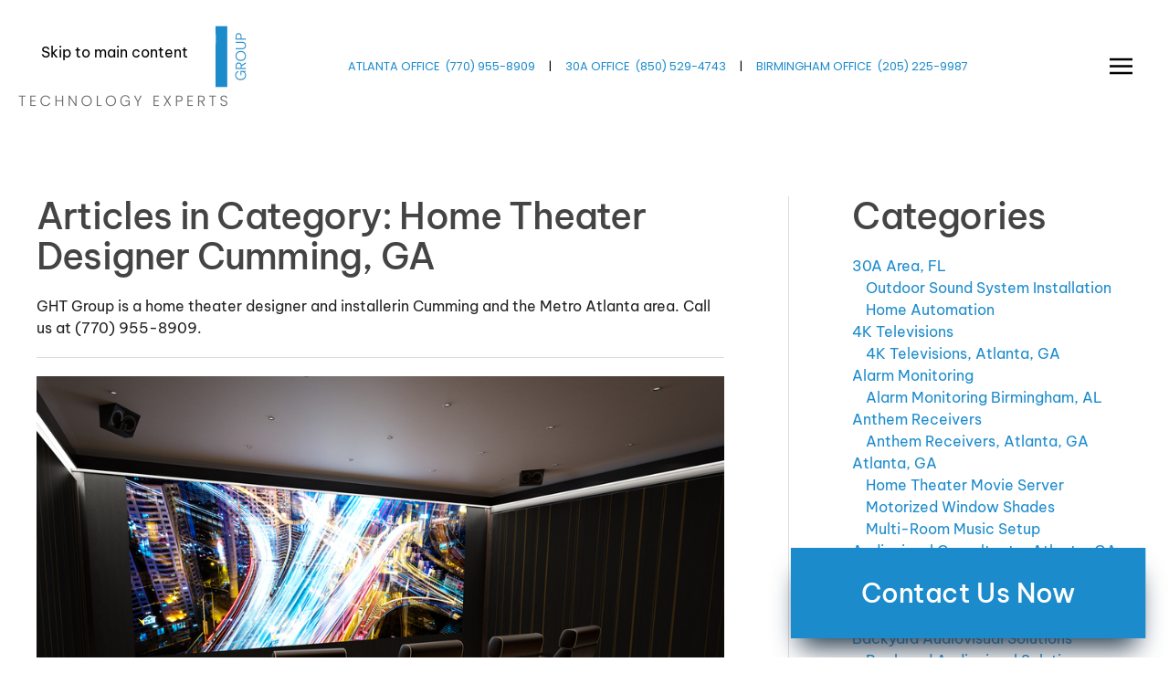

--- FILE ---
content_type: text/html; charset=utf-8
request_url: https://ghtgroup.com/blog/category/home-theater-designer-cumming-ga
body_size: 22831
content:
<!DOCTYPE html>
<html lang="en-gb" dir="ltr">
    <head>
        <meta name="viewport" content="width=device-width, initial-scale=1">
        <link rel="icon" href="/images/aclientimages/favion.png" sizes="any">
                <link rel="icon" href="/images/aclientimages/favion.png" type="image/svg+xml">
                <link rel="apple-touch-icon" href="/images/aclientimages/favion.png">
        <meta charset="utf-8">
	<meta name="description" content="GHT Group is a home theater designer and installer in Cumming and the Metro Atlanta area. Call us at (770) 955-8909. ">
	<title>Home Theater Designer Cumming, GA </title>
	<link href="/blog/feed/rss/blog/home-theater-designer-cumming-ga?format=feed" rel="alternate" type="application/rss+xml" title="RSS 2.0">
	<link href="/blog/feed/atom/blog/home-theater-designer-cumming-ga?format=feed" rel="alternate" type="application/atom+xml" title="Atom 1.0">
<link href="/media/vendor/joomla-custom-elements/css/joomla-alert.min.css?0.4.1" rel="stylesheet">
	<link href="/media/system/css/joomla-fontawesome.min.css?4.5.33" rel="preload" as="style" onload="this.onload=null;this.rel='stylesheet'">
	<link href="/templates/yootheme/css/theme.16.css?1767726809" rel="stylesheet">
	<link href="/media/plg_system_jcepro/site/css/content.min.css?86aa0286b6232c4a5b58f892ce080277" rel="stylesheet">
	<link href="/media/com_rstbox/css/vendor/animate.min.css?237737" rel="stylesheet">
	<link href="/media/com_rstbox/css/engagebox.css?237737" rel="stylesheet">
	<link href="/modules/mod_zoocategory/tmpl/list/style.css?ver=20260114" rel="stylesheet">
	<style>.eb-1 .eb-dialog{--eb-max-width:700px;--eb-height:auto;--eb-padding:70px;--eb-border-radius:0;--eb-background-color:rgba(255, 255, 255, 1);--eb-text-color:rgba(51, 51, 51, 1);--eb-dialog-shadow:var(--eb-shadow-3);text-align:center;--eb-border-style:none;--eb-border-color:rgba(0, 0, 0, 0.4);--eb-border-width:1px;--eb-overlay-enabled:0;--eb-bg-image-enabled:0;--eb-background-image:none;}.eb-1.eb-inst{--eb-margin:50px;justify-content:center;align-items:center;}.eb-1 .eb-close{--eb-close-button-inside:block;--eb-close-button-outside:none;--eb-close-button-icon:block;--eb-close-button-image:none;--eb-close-button-font-size:30px;--eb-close-button-color:rgba(136, 136, 136, 1);--eb-close-button-hover-color:rgba(85, 85, 85, 1);}.eb-1 .eb-dialog .eb-container{justify-content:center;min-height:100%;display:flex;flex-direction:column;}@media screen and (max-width: 1024px){.eb-1 .eb-dialog{--eb-max-width:500px;--eb-height:auto;--eb-padding:50px;--eb-bg-image-enabled:inherit;--eb-background-image:none;}.eb-1.eb-inst{--eb-margin:50px;}}@media screen and (max-width: 575px){.eb-1 .eb-dialog{--eb-max-width:300px;--eb-height:auto;--eb-padding:20px;--eb-bg-image-enabled:inherit;--eb-background-image:none;}.eb-1.eb-inst{--eb-margin:20px;}}</style>
	<style>.eb-1 {
                --animation_duration: 300ms;

            }
        </style>
<script src="/media/vendor/jquery/js/jquery.min.js?3.7.1"></script>
	<script src="/media/legacy/js/jquery-noconflict.min.js?504da4"></script>
	<script type="application/json" class="joomla-script-options new">{"joomla.jtext":{"ERROR":"Error","MESSAGE":"Message","NOTICE":"Notice","WARNING":"Warning","JCLOSE":"Close","JOK":"OK","JOPEN":"Open"},"system.paths":{"root":"","rootFull":"https:\/\/ghtgroup.com\/","base":"","baseFull":"https:\/\/ghtgroup.com\/"},"csrf.token":"d2277922f69d74d9de1d01116c22721e"}</script>
	<script src="/media/system/js/core.min.js?a3d8f8"></script>
	<script src="/media/system/js/messages.min.js?9a4811" type="module"></script>
	<script src="/templates/yootheme/vendor/assets/uikit/dist/js/uikit.min.js?4.5.33"></script>
	<script src="/templates/yootheme/vendor/assets/uikit/dist/js/uikit-icons-tomsen-brody.min.js?4.5.33"></script>
	<script src="/templates/yootheme/js/theme.js?4.5.33"></script>
	<script src="/media/zoo/assets/js/responsive.js?ver=20260114"></script>
	<script src="/components/com_zoo/assets/js/default.js?ver=20260114"></script>
	<script src="/media/com_rstbox/js/engagebox.js?237737"></script>
	<script>window.yootheme ||= {}; var $theme = yootheme.theme = {"i18n":{"close":{"label":"Close"},"totop":{"label":"Back to top"},"marker":{"label":"Open"},"navbarToggleIcon":{"label":"Open Menu"},"paginationPrevious":{"label":"Previous page"},"paginationNext":{"label":"Next Page"},"searchIcon":{"toggle":"Open Search","submit":"Submit Search"},"slider":{"next":"Next slide","previous":"Previous slide","slideX":"Slide %s","slideLabel":"%s of %s"},"slideshow":{"next":"Next slide","previous":"Previous slide","slideX":"Slide %s","slideLabel":"%s of %s"},"lightboxPanel":{"next":"Next slide","previous":"Previous slide","slideLabel":"%s of %s","close":"Close"}}};</script>
	<script><s-cript>
    // Get the modal
    var modal = document.getElementById("myModal");

    // Get the <span> element that closes the modal
    var span = document.getElementsByClassName("close")[0];
    var btnFlorida = document.getElementById("btnFlorida");
    var btnAtlanta = document.getElementById("btnAtlanta");

    // Define the closeModal function
    function closeModal() {
        modal.style.display = "none";
    }

    // Open the modal as soon as the window loads
    window.on-load = function() {
        modal.style.display = "flex";
    }

    // When the user clicks on <span> (x), close the modal
    span.on-click = closeModal;

    // Attach closeModal function to Florida and Atlanta buttons
    btnFlorida.on-click = closeModal;
    btnAtlanta.on-click = closeModal;

    // When the user clicks anywhere outside of the modal, close it
    window.on-click = function(event) {
        if (event.target == modal) {
            closeModal();
        }
    }
</script>
	<script><!-- Google Tag Manager -->
(function(w,d,s,l,i){w[l]=w[l]||[];w[l].push({'gtm.start':
new Date().getTime(),event:'gtm.js'});var f=d.getElementsByTagName(s)[0],
j=d.createElement(s),dl=l!='dataLayer'?'&l='+l:'';j.async=true;j.src=
'https://www.googletagmanager.com/gtm.js?id='+i+dl;f.parentNode.insertBefore(j,f);
})(window,document,'script','dataLayer','GTM-MMGW6V2D');
<!-- End Google Tag Manager --></script>
	<script>// footer menu accordion 
jQuery(function (){
    jQuery('.footer-class .uk-parent').addClass('js-accordion');
});


(function(w,s){var e=document.createElement("script");e.type="text/javascript";e.async=true;e.src="https://cdn.pagesense.io/js/onefirefly/15aa780d38514568a066a8e74d255907.js";var x=document.getElementsByTagName("script")[0];x.parentNode.insertBefore(e,x);})(window,"script");</script>

    </head>
    <body class="blog">

        <div class="uk-hidden-visually uk-notification uk-notification-top-left uk-width-auto">
            <div class="uk-notification-message">
                <a href="#tm-main" class="uk-link-reset">Skip to main content</a>
            </div>
        </div>

        
        
        <div class="tm-page">

                        


<header class="tm-header-mobile uk-hidden@l">


    
        <div class="uk-navbar-container">

            <div class="uk-container uk-container-expand">
                <nav class="uk-navbar" uk-navbar="{&quot;align&quot;:&quot;left&quot;,&quot;container&quot;:&quot;.tm-header-mobile&quot;,&quot;boundary&quot;:&quot;.tm-header-mobile .uk-navbar-container&quot;}">

                                        <div class="uk-navbar-left ">

                        
                                                    <a uk-toggle href="#tm-dialog-mobile" class="uk-navbar-toggle">

        
        <div uk-navbar-toggle-icon></div>

        
    </a>
                        
                        
                    </div>
                    
                                        <div class="uk-navbar-center">

                                                    <a href="https://ghtgroup.com/" aria-label="Back to home" class="uk-logo uk-navbar-item">
    <picture>
<source type="image/webp" srcset="/templates/yootheme/cache/0c/GHT_Group_Logo_Final_2023-0c6d2b1e.webp 236w, /templates/yootheme/cache/38/GHT_Group_Logo_Final_2023-38bf5263.webp 472w" sizes="(min-width: 236px) 236px">
<img alt="GHT Group" loading="eager" src="/templates/yootheme/cache/1a/GHT_Group_Logo_Final_2023-1a1b288c.png" width="236" height="92">
</picture><picture>
<source type="image/webp" srcset="/templates/yootheme/cache/d1/GHT_Group_Logo_Final_2023_Inverse-d113719c.webp 236w, /templates/yootheme/cache/65/GHT_Group_Logo_Final_2023_Inverse-65114557.webp 472w" sizes="(min-width: 236px) 236px">
<img class="uk-logo-inverse" alt="GHT Group" loading="eager" src="/templates/yootheme/cache/89/GHT_Group_Logo_Final_2023_Inverse-89cc5aec.png" width="236" height="92">
</picture></a>
                        
                        
                    </div>
                    
                    
                </nav>
            </div>

        </div>

    



        <div id="tm-dialog-mobile" uk-offcanvas="container: true; overlay: true" mode="push">
        <div class="uk-offcanvas-bar uk-flex uk-flex-column">

                        <button class="uk-offcanvas-close uk-close-large" type="button" uk-close uk-toggle="cls: uk-close-large; mode: media; media: @s"></button>
            
                        <div class="uk-margin-auto-bottom">
                
<div class="uk-panel" id="module-menu-dialog-mobile">

    
    
<ul class="uk-nav uk-nav-default uk-nav-accordion" uk-nav="targets: &gt; .js-accordion">
    
	<li class="item-101"><a href="/">Home</a></li>
	<li class="item-112 js-accordion uk-parent"><a href>About <span uk-nav-parent-icon></span></a>
	<ul class="uk-nav-sub">

		<li class="item-124"><a href="/about-us/company">Company</a></li>
		<li class="item-125"><a href="/about-us/services">Services</a></li></ul></li>
	<li class="item-947 uk-parent"><a href="/locations">Locations <span uk-nav-parent-icon></span></a>
	<ul class="uk-nav-sub">

		<li class="item-948"><a href="/locations/florida-panhandle-30a">Florida Panhandle 30a</a></li>
		<li class="item-950"><a href="/locations/birmingham">Birmingham</a></li>
		<li class="item-952"><a href="/locations/atlanta">Atlanta</a></li>
		<li class="item-1756"><a href="/locations/cashiers-highlands-nc">Cashiers Highlands NC</a></li></ul></li>
	<li class="item-132 js-accordion uk-parent"><a href>Connected Living <span uk-nav-parent-icon></span></a>
	<ul class="uk-nav-sub">

		<li class="item-133"><a href="/connected-living/indoor-living">Indoor Living</a></li>
		<li class="item-134"><a href="/connected-living/outdoor-living">Outdoor Living</a></li>
		<li class="item-136"><a href="/connected-living/a-day-in-the-life-harmony-house">A Day In The Life (Harmony House)</a></li>
		<li class="item-375"><a href="/connected-living/a-day-in-the-life-carol-house">A Day In The Life (Carol House)</a></li></ul></li>
	<li class="item-778 js-accordion uk-parent"><a href>Services <span uk-nav-parent-icon></span></a>
	<ul class="uk-nav-sub">

		<li class="item-137 uk-parent"><a href>Residential</a>
		<ul>

			<li class="item-138"><a href="/services/solutions/smart-home-automation">Smart Home Automation</a></li>
			<li class="item-139"><a href="/services/solutions/audio-video">Audio / Video</a></li>
			<li class="item-828"><a href="/services/solutions/high-performance-audio">High-Performance Audio</a></li>
			<li class="item-142"><a href="/services/solutions/home-theater">Home Theater</a></li>
			<li class="item-622"><a href="/services/solutions/lighting">Lighting</a></li>
			<li class="item-830"><a href="/services/solutions/shading">Shading</a></li>
			<li class="item-140"><a href="/services/solutions/security">Security</a></li>
			<li class="item-141"><a href="/services/solutions/wi-fi-networking">Wi-Fi / Networking</a></li>
			<li class="item-479"><a href="/services/solutions/electrical">Electrical</a></li>
			<li class="item-334"><a href="/services/solutions/smart-home-demo">Smart Home Demo</a></li></ul></li>
		<li class="item-773 uk-parent"><a href>Commercial</a>
		<ul>

			<li class="item-194"><a href="/services/commercial/commercial-automation">Commercial Automation</a></li>
			<li class="item-457"><a href="/services/commercial/smart-boardroom-demo">Smart Boardroom Demo</a></li></ul></li></ul></li>
	<li class="item-143 js-accordion uk-parent"><a href>Galleries <span uk-nav-parent-icon></span></a>
	<ul class="uk-nav-sub">

		<li class="item-145"><a href="/galleries/image-gallery">Image Gallery</a></li>
		<li class="item-774"><a href="/galleries/tutorial-videos">Tutorial Videos</a></li></ul></li>
	<li class="item-147 uk-parent"><a href="/brands">Brands <span uk-nav-parent-icon></span></a>
	<ul class="uk-nav-sub">

		<li class="item-209"><a href="/brands/control4">Control4</a></li>
		<li class="item-1541"><a href="/brands/crestron">Crestron</a></li>
		<li class="item-1754"><a href="/brands/just-video-walls">Just Video Walls</a></li>
		<li class="item-605"><a href="/brands/ketra">Ketra</a></li>
		<li class="item-150"><a href="/brands/lutron">Lutron</a></li>
		<li class="item-715"><a href="/brands/marantz">Marantz</a></li>
		<li class="item-488"><a href="/brands/mcintosh">McIntosh</a></li>
		<li class="item-834"><a href="/brands/monitor-audio">Monitor Audio</a></li>
		<li class="item-833"><a href="/brands/focal">Focal</a></li>
		<li class="item-538"><a href="/brands/sonance">Sonance</a></li>
		<li class="item-595"><a href="/brands/sonos">Sonos</a></li>
		<li class="item-1790"><a href="/brands/sonus-faber">Sonus Faber</a></li>
		<li class="item-537"><a href="/brands/sony">Sony</a></li>
		<li class="item-1728"><a href="/brands/wac">WAC</a></li>
		<li class="item-1727"><a href="/brands/wisdom-audio">Wisdom Audio</a></li>
		<li class="item-201"><a href="/brands/partners">More Brands</a></li></ul></li>
	<li class="item-152 js-accordion uk-parent"><a href>Trade Partners <span uk-nav-parent-icon></span></a>
	<ul class="uk-nav-sub">

		<li class="item-155"><a href="/trade-partners/builders">Custom Builders</a></li>
		<li class="item-153"><a href="/trade-partners/interior-designers">Interior Designers</a></li>
		<li class="item-154"><a href="/trade-partners/architects">Architects</a></li></ul></li>
	<li class="item-237 uk-active"><a href="/blog">Blog</a></li>
	<li class="item-159"><a href="/contact">Contact</a></li></ul>

</div>

            </div>
            
            
        </div>
    </div>
    
    
    

</header>




<header class="tm-header uk-visible@l">



        <div uk-sticky media="@l" cls-active="uk-navbar-sticky" sel-target=".uk-navbar-container">
    
        <div class="uk-navbar-container">

            <div class="uk-container uk-container-expand uk-padding-remove-left">
                <nav class="uk-navbar" uk-navbar="{&quot;align&quot;:&quot;left&quot;,&quot;container&quot;:&quot;.tm-header &gt; [uk-sticky]&quot;,&quot;boundary&quot;:&quot;.tm-header .uk-navbar-container&quot;}">

                                        <div class="uk-navbar-left ">

                                                    <a href="https://ghtgroup.com/" aria-label="Back to home" class="uk-logo uk-navbar-item">
    <picture>
<source type="image/webp" srcset="/templates/yootheme/cache/7e/GHT_Group_Logo_Final_2023-7ed305cb.webp 270w, /templates/yootheme/cache/2e/GHT_Group_Logo_Final_2023-2eedee88.webp 539w, /templates/yootheme/cache/ae/GHT_Group_Logo_Final_2023-ae756031.webp 540w" sizes="(min-width: 270px) 270px">
<img alt="GHT Group" loading="eager" src="/templates/yootheme/cache/68/GHT_Group_Logo_Final_2023-68a50659.png" width="270" height="105">
</picture><picture>
<source type="image/webp" srcset="/templates/yootheme/cache/a3/GHT_Group_Logo_Final_2023_Inverse-a3ad5f49.webp 270w, /templates/yootheme/cache/73/GHT_Group_Logo_Final_2023_Inverse-7343f9bc.webp 539w, /templates/yootheme/cache/f3/GHT_Group_Logo_Final_2023_Inverse-f3db7705.webp 540w" sizes="(min-width: 270px) 270px">
<img class="uk-logo-inverse" alt="GHT Group" loading="eager" src="/templates/yootheme/cache/fb/GHT_Group_Logo_Final_2023_Inverse-fb727439.png" width="270" height="105">
</picture></a>
                        
                        
                        
                    </div>
                    
                                        <div class="uk-navbar-center">

                        
                                                    
<div class="uk-navbar-item" id="module-151">

    
    
<div class="uk-margin-remove-last-child custom" ><p><a href="/locations/atlanta">ATLANTA OFFICE</a>&nbsp;&nbsp;<a href="tel:7709558909">(770) <span>955</span>-8909</a>&nbsp;&nbsp;&nbsp;&nbsp; |&nbsp; &nbsp;&nbsp;&nbsp;<a href="/locations/florida-panhandle-30a">30A OFFICE</a>&nbsp;&nbsp;<a href="tel:8505294743">(850) <span>529</span>-4743</a>&nbsp;&nbsp;&nbsp;&nbsp; |&nbsp; &nbsp;&nbsp;&nbsp;<a href="/locations/birmingham">BIRMINGHAM OFFICE</a>&nbsp;&nbsp;<a href="tel:2052259987">(205) <span>225</span>-9987</a></p></div>

</div>

                        
                    </div>
                    
                                        <div class="uk-navbar-right">

                        
                                                    <a uk-toggle href="#tm-dialog" class="uk-navbar-toggle">

        
        <div uk-navbar-toggle-icon></div>

        
    </a>
                        
                    </div>
                    
                </nav>
            </div>

        </div>

        </div>
    






        <div id="tm-dialog" uk-offcanvas="container: true" mode="slide" flip overlay>
        <div class="uk-offcanvas-bar uk-flex uk-flex-column">

            <button class="uk-offcanvas-close uk-close-large" type="button" uk-close uk-toggle="cls: uk-close-large; mode: media; media: @s"></button>

                        <div class="uk-margin-auto-bottom tm-height-expand">
                
<div class="uk-panel" id="module-menu-dialog">

    
    
<ul class="uk-nav uk-nav-default uk-nav-accordion" uk-nav="targets: &gt; .js-accordion">
    
	<li class="item-101"><a href="/">Home</a></li>
	<li class="item-112 js-accordion uk-parent"><a href>About <span uk-nav-parent-icon></span></a>
	<ul class="uk-nav-sub">

		<li class="item-124"><a href="/about-us/company">Company</a></li>
		<li class="item-125"><a href="/about-us/services">Services</a></li></ul></li>
	<li class="item-947 uk-parent"><a href="/locations">Locations <span uk-nav-parent-icon></span></a>
	<ul class="uk-nav-sub">

		<li class="item-948"><a href="/locations/florida-panhandle-30a">Florida Panhandle 30a</a></li>
		<li class="item-950"><a href="/locations/birmingham">Birmingham</a></li>
		<li class="item-952"><a href="/locations/atlanta">Atlanta</a></li>
		<li class="item-1756"><a href="/locations/cashiers-highlands-nc">Cashiers Highlands NC</a></li></ul></li>
	<li class="item-132 js-accordion uk-parent"><a href>Connected Living <span uk-nav-parent-icon></span></a>
	<ul class="uk-nav-sub">

		<li class="item-133"><a href="/connected-living/indoor-living">Indoor Living</a></li>
		<li class="item-134"><a href="/connected-living/outdoor-living">Outdoor Living</a></li>
		<li class="item-136"><a href="/connected-living/a-day-in-the-life-harmony-house">A Day In The Life (Harmony House)</a></li>
		<li class="item-375"><a href="/connected-living/a-day-in-the-life-carol-house">A Day In The Life (Carol House)</a></li></ul></li>
	<li class="item-778 js-accordion uk-parent"><a href>Services <span uk-nav-parent-icon></span></a>
	<ul class="uk-nav-sub">

		<li class="item-137 uk-parent"><a href>Residential</a>
		<ul>

			<li class="item-138"><a href="/services/solutions/smart-home-automation">Smart Home Automation</a></li>
			<li class="item-139"><a href="/services/solutions/audio-video">Audio / Video</a></li>
			<li class="item-828"><a href="/services/solutions/high-performance-audio">High-Performance Audio</a></li>
			<li class="item-142"><a href="/services/solutions/home-theater">Home Theater</a></li>
			<li class="item-622"><a href="/services/solutions/lighting">Lighting</a></li>
			<li class="item-830"><a href="/services/solutions/shading">Shading</a></li>
			<li class="item-140"><a href="/services/solutions/security">Security</a></li>
			<li class="item-141"><a href="/services/solutions/wi-fi-networking">Wi-Fi / Networking</a></li>
			<li class="item-479"><a href="/services/solutions/electrical">Electrical</a></li>
			<li class="item-334"><a href="/services/solutions/smart-home-demo">Smart Home Demo</a></li></ul></li>
		<li class="item-773 uk-parent"><a href>Commercial</a>
		<ul>

			<li class="item-194"><a href="/services/commercial/commercial-automation">Commercial Automation</a></li>
			<li class="item-457"><a href="/services/commercial/smart-boardroom-demo">Smart Boardroom Demo</a></li></ul></li></ul></li>
	<li class="item-143 js-accordion uk-parent"><a href>Galleries <span uk-nav-parent-icon></span></a>
	<ul class="uk-nav-sub">

		<li class="item-145"><a href="/galleries/image-gallery">Image Gallery</a></li>
		<li class="item-774"><a href="/galleries/tutorial-videos">Tutorial Videos</a></li></ul></li>
	<li class="item-147 uk-parent"><a href="/brands">Brands <span uk-nav-parent-icon></span></a>
	<ul class="uk-nav-sub">

		<li class="item-209"><a href="/brands/control4">Control4</a></li>
		<li class="item-1541"><a href="/brands/crestron">Crestron</a></li>
		<li class="item-1754"><a href="/brands/just-video-walls">Just Video Walls</a></li>
		<li class="item-605"><a href="/brands/ketra">Ketra</a></li>
		<li class="item-150"><a href="/brands/lutron">Lutron</a></li>
		<li class="item-715"><a href="/brands/marantz">Marantz</a></li>
		<li class="item-488"><a href="/brands/mcintosh">McIntosh</a></li>
		<li class="item-834"><a href="/brands/monitor-audio">Monitor Audio</a></li>
		<li class="item-833"><a href="/brands/focal">Focal</a></li>
		<li class="item-538"><a href="/brands/sonance">Sonance</a></li>
		<li class="item-595"><a href="/brands/sonos">Sonos</a></li>
		<li class="item-1790"><a href="/brands/sonus-faber">Sonus Faber</a></li>
		<li class="item-537"><a href="/brands/sony">Sony</a></li>
		<li class="item-1728"><a href="/brands/wac">WAC</a></li>
		<li class="item-1727"><a href="/brands/wisdom-audio">Wisdom Audio</a></li>
		<li class="item-201"><a href="/brands/partners">More Brands</a></li></ul></li>
	<li class="item-152 js-accordion uk-parent"><a href>Trade Partners <span uk-nav-parent-icon></span></a>
	<ul class="uk-nav-sub">

		<li class="item-155"><a href="/trade-partners/builders">Custom Builders</a></li>
		<li class="item-153"><a href="/trade-partners/interior-designers">Interior Designers</a></li>
		<li class="item-154"><a href="/trade-partners/architects">Architects</a></li></ul></li>
	<li class="item-237 uk-active"><a href="/blog">Blog</a></li>
	<li class="item-159"><a href="/contact">Contact</a></li></ul>

</div>

            </div>
            
            
        </div>
    </div>
    
    
    


</header>

            
            

            <main id="tm-main"  class="tm-main uk-section uk-section-default" uk-height-viewport="expand: true">

                                <div class="uk-container">

                    
                    <div class="uk-grid uk-grid-large uk-grid-divider" uk-grid>
                        <div class="uk-width-expand@m">

                    
                            
                
                <div id="system-message-container" aria-live="polite"></div>

                <div class="yoo-zoo blog-uikit3 blog-uikit3-home-theater-designer-cumming-ga">

		<h2 class="uk-h3">Articles in Category: Home Theater Designer Cumming, GA </h2>
	
	
		<div class="uk-margin">
				<p><span class="TextRun SCXW234413126 BCX0" lang="EN-US" data-contrast="auto" xml:lang="EN-US"><span class="NormalTextRun SCXW234413126 BCX0" data-ccp-parastyle="footer">GHT Group&nbsp;</span><span class="NormalTextRun SCXW234413126 BCX0" data-ccp-parastyle="footer">is a</span><span class="NormalTextRun SCXW234413126 BCX0" data-ccp-parastyle="footer">&nbsp;home&nbsp;</span><span class="NormalTextRun SCXW234413126 BCX0" data-ccp-parastyle="footer">theater</span><span class="NormalTextRun SCXW234413126 BCX0" data-ccp-parastyle="footer">&nbsp;design</span><span class="NormalTextRun SCXW234413126 BCX0" data-ccp-parastyle="footer">er</span><span class="NormalTextRun SCXW234413126 BCX0" data-ccp-parastyle="footer">&nbsp;and install</span><span class="NormalTextRun SCXW234413126 BCX0" data-ccp-parastyle="footer">er</span><span class="NormalTextRun SCXW234413126 BCX0" data-ccp-parastyle="footer"></span><span class="NormalTextRun SCXW234413126 BCX0" data-ccp-parastyle="footer">in&nbsp;</span><span class="NormalTextRun SCXW234413126 BCX0" data-ccp-parastyle="footer">Cumming</span><span class="NormalTextRun SCXW234413126 BCX0" data-ccp-parastyle="footer">&nbsp;and the Metro Atlanta area.</span><span class="NormalTextRun SCXW234413126 BCX0" data-ccp-parastyle="footer">&nbsp;Call us at&nbsp;</span><span class="NormalTextRun SCXW234413126 BCX0" data-ccp-parastyle="footer">(770) 955-8909</span><span class="NormalTextRun SCXW234413126 BCX0" data-ccp-parastyle="footer">.</span></span><span class="EOP SCXW234413126 BCX0" data-ccp-props="{&quot;201341983&quot;:0,&quot;335559739&quot;:0,&quot;335559740&quot;:240,&quot;469777462&quot;:[4680,9360],&quot;469777927&quot;:[0,0],&quot;469777928&quot;:[3,4]}"></span></p>	</div>

	<hr>

	
	<div class="uk-grid" uk-grid><div class="uk-width-1-1">
<article class="uk-article">
	

<h1 class="uk-article-title">
	 
	<a href="/blog/item/what-do-home-theater-designers-do-anyway"   title="What Do Home Theater Designers Do, Anyway?"  ><img src="https://ghtgroup.com/media/zoo/images/GEHOTH_MARCH_BlogGA-5_HomeTheaterDesigner_CummingGA_PHOTO_39e3c857bd5b864e1ece276cdd9f4f50.jpeg" title="What Do Home Theater Designers Do, Anyway?" alt="What Do Home Theater Designers Do, Anyway?" width="900" height="630" /></a>
 
 <a title="What Do Home Theater Designers Do, Anyway?" href="/blog/item/what-do-home-theater-designers-do-anyway">What Do Home Theater Designers Do, Anyway?</a> </h1>

<p class="uk-text-lead">
	 Who Needs a Home Theater Designer?  </p>



	 <div class="uk-margin"><p>Do you need a <a href="/blog/item/4-things-to-consider-in-designing-your-home-theater?category_id=303">home theater designer</a>? You can likely cobble together a home theater; many DIY enthusiasts do just that. With no shortage of fast playback TikTok and YouTube videos to show you how to build your own theater in 20 minutes, it must be a snap.</p>
<p>Somehow, how-to videos notwithstanding, people still hire us to design and build <a href="/residential/home-solutions/home-theater">home theaters</a>. Of course, we're joking that you can build a home theater in 20 minutes, and neither can we, even though we've been at it for over 30 years. The truth is a real home theater is a complicated project. Just like building a home is a big project, a home theater is one too. People hire architects and builders to build a house in Cumming, GA, and people hire home theater designers – like GHT Group – to create home cinemas.&nbsp;</p>
<p>So, what do home theater designers do? Keep reading below to find out the basics.</p></div> 
<p class="uk-article-meta">
    on Thursday, 24 March 2022. 
Posted in <a href="/blog/category/home-theater-designer-cumming-ga">Home Theater Designer Cumming, GA </a>, <a href="/blog/category/home-theater-designer">Home Theater Designer</a> </p>


<ul class="uk-subnav uk-subnav-divider">
	
<li class="element element-itemlink">
	 <a href="/blog/item/what-do-home-theater-designers-do-anyway">Continue Reading</a></li>
</ul>
</article>

<article class="uk-article">
	

<h1 class="uk-article-title">
	 
	<a href="/blog/item/4-nifty-ideas-for-your-home-theater-design-or-redesign?category_id=238"   title="4 Nifty Ideas for Your Home Theater Design (or Redesign!) "  ><img src="https://ghtgroup.com/media/zoo/images/4-nifty-ideas-for-your-home-theater-design-or-redesign_1a14a22cc9b23b512ae84ef9215d45aa.jpg" title="4 Nifty Ideas for Your Home Theater Design (or Redesign!) " alt="4 Nifty Ideas for Your Home Theater Design (or Redesign!) " width="900" height="654" /></a>
 
 <a title="4 Nifty Ideas for Your Home Theater Design (or Redesign!) " href="/blog/item/4-nifty-ideas-for-your-home-theater-design-or-redesign?category_id=238">4 Nifty Ideas for Your Home Theater Design (or Redesign!) </a> </h1>

<p class="uk-text-lead">
	 Make a Home Theater Your All-Singing, All-Dancing Entertainment Space  </p>



	 <div class="uk-margin"><p>The term "<a href="/residential/home-solutions/home-theater">home theater</a>" probably evokes a certain image. Perhaps it's a dark room with comfortable lounge seating, a gigantic screen, and a powerful sound system. Maybe you already have such a theater, but you’re thinking, “aren’t there some other ways to take advantage of this space?”</p>
<p>You're right; there are. Home theaters aren't just for movies anymore. Don't get us wrong – today's movies will take full advantage of the visual and aural power of a home theater. But movies aren't the only content. <a href="/blog/item/want-to-get-the-most-out-of-your-home-theater-installation?category_id=58">Gaming in a home theater</a> can be an amazing experience, and in some cases they will exploit even more of your screen and sound system than movies. And there's more.</p>
<p>As the premier <a href="/blog/category/home-theater-design">home theater designer</a> in Cumming and Metro Atlanta, we have a few ideas for enhancing your custom theater to take advantage of even more entertainment possibilities. Keep reading below!</p></div> 
<p class="uk-article-meta">
    on Saturday, 01 May 2021. 
Posted in <a href="/blog/category/home-theater-designer-cumming-ga">Home Theater Designer Cumming, GA </a>, <a href="/blog/category/home-theater-designer">Home Theater Designer</a> </p>


<ul class="uk-subnav uk-subnav-divider">
	
<li class="element element-itemlink">
	 <a href="/blog/item/4-nifty-ideas-for-your-home-theater-design-or-redesign?category_id=238">Continue Reading</a></li>
</ul>
</article>
</div></div>

</div>

                
                                                </div>

                        
<aside id="tm-sidebar" class="tm-sidebar uk-width-1-3@m">
    
<div class="uk-grid uk-child-width-1-1" uk-grid>    <div>
<div class="uk-panel" id="module-139">

    
        <h3>

                Categories        
        </h3>

    
    <ul class="zoo-category-list">
<li class="level0 parent">
<a href="/blog/category/30a-area-fl" class="level0 parent"><span>30A Area, FL</span></a>
<ul class="level1">
<li class="level1">
<a href="/blog/category/outdoor-sound-system-installation" class="level1"><span>Outdoor Sound System Installation</span></a>
</li>
<li class="level1">
<a href="/blog/category/home-automation-2" class="level1"><span>Home Automation</span></a>
</li>
</ul>
</li>
<li class="level0 parent">
<a href="/blog/category/4k-televisions" class="level0 parent"><span>4K Televisions</span></a>
<ul class="level1">
<li class="level1">
<a href="/blog/category/4k-televisions-atlanta-ga" class="level1"><span>4K Televisions, Atlanta, GA</span></a>
</li>
</ul>
</li>
<li class="level0 parent">
<a href="/blog/category/alarm-monitoring" class="level0 parent"><span>Alarm Monitoring</span></a>
<ul class="level1">
<li class="level1">
<a href="/blog/category/alarm-monitoring-birmingham-al" class="level1"><span>Alarm Monitoring Birmingham, AL</span></a>
</li>
</ul>
</li>
<li class="level0 parent">
<a href="/blog/category/anthem-receivers" class="level0 parent"><span>Anthem Receivers</span></a>
<ul class="level1">
<li class="level1">
<a href="/blog/category/anthem-receivers-atlanta-ga" class="level1"><span>Anthem Receivers, Atlanta, GA</span></a>
</li>
</ul>
</li>
<li class="level0 parent">
<a href="/blog/category/atlanta-ga" class="level0 parent"><span>Atlanta, GA</span></a>
<ul class="level1">
<li class="level1">
<a href="/blog/category/home-theater-movie-server" class="level1"><span>Home Theater Movie Server</span></a>
</li>
<li class="level1">
<a href="/blog/category/motorized-window-shades-3" class="level1"><span>Motorized Window Shades</span></a>
</li>
<li class="level1">
<a href="/blog/category/multi-room-music-setup" class="level1"><span>Multi-Room Music Setup</span></a>
</li>
</ul>
</li>
<li class="level0">
<a href="/blog/category/audiovisual-consultant-atlanta-ga" class="level0"><span>Audiovisual Consultant  – Atlanta, GA</span></a>
</li>
<li class="level0 parent">
<a href="/blog/category/av-consulting-services" class="level0 parent"><span>AV Consulting Services</span></a>
<ul class="level1">
<li class="level1">
<a href="/blog/category/av-consulting-services-30a-area-fl" class="level1"><span>AV Consulting Services 30A Area, FL</span></a>
</li>
<li class="level1">
<a href="/blog/category/av-consulting-services-atlanta-ga" class="level1"><span>AV Consulting Services – Atlanta, GA</span></a>
</li>
</ul>
</li>
<li class="level0 parent">
<a href="/blog/category/backyard-audiovisual-solutions-milton-ga" class="level0 parent"><span>Backyard Audiovisual Solutions</span></a>
<ul class="level1">
<li class="level1">
<a href="/blog/category/backyard-audiovisual-solutions-milton-ga-2" class="level1"><span>Backyard Audiovisual Solutions – Milton, GA</span></a>
</li>
</ul>
</li>
<li class="level0 parent">
<a href="/blog/category/birmingham-al-2" class="level0 parent"><span>Birmingham, AL</span></a>
<ul class="level1">
<li class="level1">
<a href="/blog/category/landscape-lighting" class="level1"><span>Landscape Lighting</span></a>
</li>
<li class="level1">
<a href="/blog/category/outdoor-lighting-2" class="level1"><span>Outdoor Lighting</span></a>
</li>
<li class="level1">
<a href="/blog/category/motorized-window-shades-2" class="level1"><span>Motorized Window Shades</span></a>
</li>
<li class="level1">
<a href="/blog/category/outdoor-audio" class="level1"><span>Outdoor Audio</span></a>
</li>
</ul>
</li>
<li class="level0 parent">
<a href="/blog/category/bowers-wilkins-speakers" class="level0 parent"><span>Bowers & Wilkins Speakers</span></a>
<ul class="level1">
<li class="level1">
<a href="/blog/category/bowers-wilkins-speakers-atlanta-ga-2" class="level1"><span>Bowers & Wilkins Speakers, Atlanta, GA</span></a>
</li>
<li class="level1">
<a href="/blog/category/bowers-wilkins-speakers-dunwoody-ga" class="level1"><span>Bowers & Wilkins Speakers, Dunwoody, GA</span></a>
</li>
<li class="level1">
<a href="/blog/category/bowers-wilkins-speakers-sandy-springs-ga" class="level1"><span>Bowers & Wilkins Speakers, Sandy Springs, GA</span></a>
</li>
</ul>
</li>
<li class="level0 parent">
<a href="/blog/category/ceiling-speaker-system" class="level0 parent"><span>Ceiling Speaker System</span></a>
<ul class="level1">
<li class="level1">
<a href="/blog/category/ceiling-speaker-system-buckhead-ga" class="level1"><span>Ceiling Speaker System Buckhead, GA</span></a>
</li>
<li class="level1">
<a href="/blog/category/ceiling-speaker-system-milton-ga" class="level1"><span>Ceiling Speaker System – Milton, GA</span></a>
</li>
<li class="level1">
<a href="/blog/category/ceiling-speaker-system-santa-rosa-beach-fl" class="level1"><span>Ceiling Speaker System – Santa Rosa Beach, FL</span></a>
</li>
</ul>
</li>
<li class="level0">
<a href="/blog/category/company-news-and-information" class="level0"><span>Company News and Information</span></a>
</li>
<li class="level0 parent">
<a href="/blog/category/control4" class="level0 parent"><span>Control4 </span></a>
<ul class="level1">
<li class="level1">
<a href="/blog/category/control4-birmingham-al" class="level1"><span>Control4 Birmingham, AL</span></a>
</li>
<li class="level1">
<a href="/blog/category/control4-alpharetta-ga" class="level1"><span>Control4 – Alpharetta, GA</span></a>
</li>
<li class="level1">
<a href="/blog/category/control4-atlanta-ga" class="level1"><span>Control4, Atlanta, GA</span></a>
</li>
<li class="level1">
<a href="/blog/category/control4-brookhaven-ga" class="level1"><span>Control4, Brookhaven, GA</span></a>
</li>
<li class="level1">
<a href="/blog/category/control4-2" class="level1"><span>Control4, Buckhead, GA</span></a>
</li>
<li class="level1">
<a href="/blog/category/control4-johns-creek-ga" class="level1"><span>Control4, Johns Creek, GA</span></a>
</li>
</ul>
</li>
<li class="level0 parent">
<a href="/blog/category/control4-home-automation" class="level0 parent"><span>Control4 Home Automation</span></a>
<ul class="level1">
<li class="level1">
<a href="/blog/category/control4-home-automation-sandy-springs-ga-2" class="level1"><span>Control4 Home Automation ,Sandy Springs, GA</span></a>
</li>
<li class="level1">
<a href="/blog/category/control4-home-automation-birmingham-al" class="level1"><span>Control4 Home Automation Birmingham, AL</span></a>
</li>
<li class="level1">
<a href="/blog/category/control4-home-automation-destin-fl" class="level1"><span>Control4 Home Automation Destin, FL</span></a>
</li>
<li class="level1">
<a href="/blog/category/control4-home-automation-rosemary-beach-fl" class="level1"><span>Control4 Home Automation Rosemary Beach, FL</span></a>
</li>
<li class="level1">
<a href="/blog/category/control4-home-automation-alpharetta-ga" class="level1"><span>Control4 Home Automation, Alpharetta, GA </span></a>
</li>
<li class="level1">
<a href="/blog/category/control4-home-automation-2" class="level1"><span>Control4 Home Automation, Atlanta GA</span></a>
</li>
<li class="level1">
<a href="/blog/category/control4-home-automation-smyrna-ga" class="level1"><span>Control4 Home Automation, Smyrna, GA</span></a>
</li>
</ul>
</li>
<li class="level0 parent">
<a href="/blog/category/control4-installer" class="level0 parent"><span>Control4 Installer </span></a>
<ul class="level1">
<li class="level1">
<a href="/blog/category/control4-installer-atlanta-ga" class="level1"><span>Control4 Installer Atlanta, GA </span></a>
</li>
<li class="level1">
<a href="/blog/category/control4-installer-cumming-ga" class="level1"><span>Control4 Installer Cumming, GA</span></a>
</li>
<li class="level1">
<a href="/blog/category/control4-installer-milton-ga" class="level1"><span>Control4 Installer Milton, GA </span></a>
</li>
<li class="level1">
<a href="/blog/category/control4-installer-water" class="level1"><span>Control4 Installer Watercolor, FL</span></a>
</li>
<li class="level1">
<a href="/blog/category/control4-installer-woodstock-ga" class="level1"><span>Control4 Installer Woodstock, GA</span></a>
</li>
<li class="level1">
<a href="/blog/category/control4-installer-sandy-springs-ga" class="level1"><span>Control4 Installer – Sandy Springs, GA</span></a>
</li>
<li class="level1">
<a href="/blog/category/control4-installer-duluth-ga" class="level1"><span>Control4 Installer – Duluth, GA</span></a>
</li>
</ul>
</li>
<li class="level0 parent">
<a href="/blog/category/control4-system" class="level0 parent"><span>Control4 System </span></a>
<ul class="level1">
<li class="level1">
<a href="/blog/category/control4-system-destin-fl" class="level1"><span>Control4 System Destin, FL </span></a>
</li>
<li class="level1">
<a href="/blog/category/control4-system-pensacola-fl" class="level1"><span>Control4 System Pensacola, FL</span></a>
</li>
<li class="level1">
<a href="/blog/category/control4-system-suwanee-ga-2" class="level1"><span>Control4 System Suwanee, GA</span></a>
</li>
<li class="level1">
<a href="/blog/category/control4-system-2" class="level1"><span>Control4 System, Alpharetta, GA</span></a>
</li>
<li class="level1">
<a href="/blog/category/control4-system-atlanta-ga" class="level1"><span>Control4 System, Atlanta, GA</span></a>
</li>
<li class="level1">
<a href="/blog/category/control4-system-dunwoody-ga" class="level1"><span>Control4 System, Dunwoody, GA</span></a>
</li>
<li class="level1">
<a href="/blog/category/control4-system-marietta-ga" class="level1"><span>Control4 System, Marietta, GA</span></a>
</li>
<li class="level1">
<a href="/blog/category/control4-system-sandy-springs-ga" class="level1"><span>Control4 System, Sandy Springs GA</span></a>
</li>
</ul>
</li>
<li class="level0 parent">
<a href="/blog/category/control4-system-installation" class="level0 parent"><span>Control4 System Installation</span></a>
<ul class="level1">
<li class="level1">
<a href="/blog/category/control4-system-installation-birmingham-al" class="level1"><span> Control4 System Installation Birmingham, AL</span></a>
</li>
<li class="level1">
<a href="/blog/category/control4-system-installation-atlanta-ga" class="level1"><span>Control4 System Installation – Atlanta, GA</span></a>
</li>
</ul>
</li>
<li class="level0">
<a href="/blog/category/covid-19" class="level0"><span>COVID-19 Updates</span></a>
</li>
<li class="level0 parent">
<a href="/blog/category/crestron" class="level0 parent"><span>Crestron</span></a>
<ul class="level1">
<li class="level1">
<a href="/blog/category/crestron-brookhaven-ga" class="level1"><span>Crestron, Brookhaven, GA</span></a>
</li>
<li class="level1">
<a href="/blog/category/crestron-johns-creek-ga" class="level1"><span>Crestron, Johns Creek, GA</span></a>
</li>
<li class="level1">
<a href="/blog/category/crestron-marietta-ga" class="level1"><span>Crestron, Marietta, GA</span></a>
</li>
<li class="level1">
<a href="/blog/category/crestron-roswell-ga" class="level1"><span>Crestron, Roswell, GA</span></a>
</li>
</ul>
</li>
<li class="level0 parent">
<a href="/blog/category/crestron-automation" class="level0 parent"><span>Crestron Automation </span></a>
<ul class="level1">
<li class="level1">
<a href="/blog/category/crestron-automation-alpharetta-ga-2" class="level1"><span>Crestron Automation, Alpharetta, GA</span></a>
</li>
<li class="level1">
<a href="/blog/category/crestron-automation-atlanta-ga" class="level1"><span>Crestron Automation, Atlanta, GA</span></a>
</li>
<li class="level1">
<a href="/blog/category/crestron-automation-dunwoody-ga" class="level1"><span>Crestron Automation, Dunwoody, GA</span></a>
</li>
<li class="level1">
<a href="/blog/category/crestron-automation-roswell-ga" class="level1"><span>Crestron Automation, Roswell, GA</span></a>
</li>
</ul>
</li>
<li class="level0 parent">
<a href="/blog/category/crestron-control-system" class="level0 parent"><span>Crestron Control System</span></a>
<ul class="level1">
<li class="level1">
<a href="/blog/category/crestron-control-system-alpharetta-ga" class="level1"><span>Crestron Control System, Alpharetta, GA</span></a>
</li>
<li class="level1">
<a href="/blog/category/crestron-control-system-atlanta-ga" class="level1"><span>Crestron Control System, Atlanta, GA</span></a>
</li>
<li class="level1">
<a href="/blog/category/crestron-control-system-buckhead-ga" class="level1"><span>Crestron Control System, Buckhead, GA</span></a>
</li>
<li class="level1">
<a href="/blog/category/crestron-control-system-dunwoody-ga-2" class="level1"><span>Crestron Control System, Dunwoody, GA</span></a>
</li>
<li class="level1">
<a href="/blog/category/crestron-control-system-roswell-ga" class="level1"><span>Crestron Control System, Roswell, GA</span></a>
</li>
<li class="level1">
<a href="/blog/category/crestron-control-system-sandy-springs-ga" class="level1"><span>Crestron Control System, Sandy Springs, GA</span></a>
</li>
</ul>
</li>
<li class="level0 parent">
<a href="/blog/category/crestron-dealer" class="level0 parent"><span>Crestron Dealer</span></a>
<ul class="level1">
<li class="level1">
<a href="/blog/category/crestron-dealer-canton-ga" class="level1"><span>Crestron Dealer Canton, GA </span></a>
</li>
<li class="level1">
<a href="/blog/category/crestron-dealer-cumming-ga" class="level1"><span>Crestron Dealer Cumming, GA </span></a>
</li>
<li class="level1">
<a href="/blog/category/crestron-dealer-duluth-ga" class="level1"><span>Crestron Dealer Duluth, GA</span></a>
</li>
<li class="level1">
<a href="/blog/category/crestron-dealer-kennesaw-ga" class="level1"><span>Crestron Dealer Kennesaw, GA</span></a>
</li>
<li class="level1">
<a href="/blog/category/crestron-dealer-woodstock-ga" class="level1"><span>Crestron Dealer – Woodstock, GA</span></a>
</li>
</ul>
</li>
<li class="level0 parent">
<a href="/blog/category/crestron-system" class="level0 parent"><span>Crestron System</span></a>
<ul class="level1">
<li class="level1">
<a href="/blog/category/crestron-system-santa-rosa-beach-fl" class="level1"><span> Crestron System Santa Rosa Beach, FL </span></a>
</li>
<li class="level1">
<a href="/blog/category/crestron-system-destin-fl" class="level1"><span>Crestron System – Destin, FL</span></a>
</li>
</ul>
</li>
<li class="level0 parent">
<a href="/blog/category/custom-home-theater" class="level0 parent"><span>Custom Home Theater</span></a>
<ul class="level1">
<li class="level1">
<a href="/blog/category/custom-home-theater-alpharetta-ga" class="level1"><span>Custom Home Theater,  Alpharetta, GA</span></a>
</li>
<li class="level1">
<a href="/blog/category/custom-home-theater-buckhead-ga" class="level1"><span>Custom Home Theater, Buckhead, GA</span></a>
</li>
<li class="level1">
<a href="/blog/category/custom-home-theater-vinings-ga" class="level1"><span>Custom Home Theater, Vinings, GA</span></a>
</li>
</ul>
</li>
<li class="level0 parent">
<a href="/blog/category/custom-motorized-shades" class="level0 parent"><span>Custom Motorized Shades</span></a>
<ul class="level1">
<li class="level1">
<a href="/blog/category/custom-motorized-shades-alys-beach-fl" class="level1"><span>Custom Motorized Shades Alys Beach, FL</span></a>
</li>
<li class="level1">
<a href="/blog/category/custom-motorized-shades-buckhead-ga" class="level1"><span>Custom Motorized Shades Buckhead, GA</span></a>
</li>
<li class="level1">
<a href="/blog/category/custom-motorized-shades-miramar-beach-fl" class="level1"><span>Custom Motorized Shades Miramar Beach, FL </span></a>
</li>
<li class="level1">
<a href="/blog/category/custom-motorized-shades-rosemary-beach-fl" class="level1"><span>Custom Motorized Shades Rosemary Beach, FL </span></a>
</li>
<li class="level1">
<a href="/blog/category/custom-motorized-shades-santa-rosa-beach-fl" class="level1"><span>Custom Motorized Shades Santa Rosa Beach, FL</span></a>
</li>
<li class="level1">
<a href="/blog/category/custom-motorized-shades-vinings-ga" class="level1"><span>Custom Motorized Shades Vinings, GA</span></a>
</li>
</ul>
</li>
<li class="level0 parent">
<a href="/blog/category/custom-window-treatments" class="level0 parent"><span>Custom Window Treatments </span></a>
<ul class="level1">
<li class="level1">
<a href="/blog/category/custom-window-treatments-alpharetta-ga" class="level1"><span>Custom Window Treatments Alpharetta, GA</span></a>
</li>
<li class="level1">
<a href="/blog/category/custom-window-treatments-buckhead-ga" class="level1"><span>Custom Window Treatments Buckhead, GA </span></a>
</li>
<li class="level1">
<a href="/blog/category/custom-window-treatments-marietta-ga" class="level1"><span>Custom Window Treatments Marietta GA</span></a>
</li>
<li class="level1">
<a href="/blog/category/custom-window-treatments-roswell-ga" class="level1"><span>Custom Window Treatments Roswell, GA </span></a>
</li>
<li class="level1">
<a href="/blog/category/custom-window-treatments-smyrna-ga" class="level1"><span>Custom Window Treatments Smyrna, GA</span></a>
</li>
</ul>
</li>
<li class="level0 parent">
<a href="/blog/category/destin-fl" class="level0 parent"><span>Destin, FL</span></a>
<ul class="level1">
<li class="level1">
<a href="/blog/category/landscape-lighting-company-2" class="level1"><span>Landscape Lighting Company</span></a>
</li>
</ul>
</li>
<li class="level0 parent">
<a href="/blog/category/dolby-atmos-system" class="level0 parent"><span>Dolby Atmos System</span></a>
<ul class="level1">
<li class="level1">
<a href="/blog/category/dolby-atmos-system-freeport-fl" class="level1"><span>Dolby Atmos System Freeport, FL</span></a>
</li>
</ul>
</li>
<li class="level0 parent">
<a href="/blog/category/electrical-contractor" class="level0 parent"><span>Electrical Contractor </span></a>
<ul class="level1">
<li class="level1">
<a href="/blog/category/electrical-contractor-buckhead-ga" class="level1"><span>Electrical Contractor – Buckhead, GA</span></a>
</li>
</ul>
</li>
<li class="level0 parent">
<a href="/blog/category/focal-home-audio" class="level0 parent"><span>Focal Home Audio</span></a>
<ul class="level1">
<li class="level1">
<a href="/blog/category/focal-home-audio-atlanta-ga" class="level1"><span>Focal Home Audio Atlanta, GA</span></a>
</li>
</ul>
</li>
<li class="level0 parent">
<a href="/blog/category/focal-home-speakers" class="level0 parent"><span>Focal Home Speakers </span></a>
<ul class="level1">
<li class="level1">
<a href="/blog/category/focal-home-speakers-alys-beach-fl" class="level1"><span>Focal Home Speakers Alys Beach, FL</span></a>
</li>
<li class="level1">
<a href="/blog/category/focal-home-speakers-atlanta-ga" class="level1"><span>Focal Home Speakers Atlanta, GA</span></a>
</li>
<li class="level1">
<a href="/blog/category/focal-home-speakers-buckhead-ga" class="level1"><span>Focal Home Speakers Buckhead, GA</span></a>
</li>
<li class="level1">
<a href="/blog/category/focal-home-speakers-cumming-ga" class="level1"><span>Focal Home Speakers Cumming, GA</span></a>
</li>
<li class="level1">
<a href="/blog/category/focal-home-speakers-marietta-ga" class="level1"><span>Focal Home Speakers Marietta, GA</span></a>
</li>
</ul>
</li>
<li class="level0 parent">
<a href="/blog/category/focal-speakers" class="level0 parent"><span>Focal Speakers</span></a>
<ul class="level1">
<li class="level1">
<a href="/blog/category/focal-speakers-atlanta-ga" class="level1"><span>Focal Speakers Atlanta, GA</span></a>
</li>
<li class="level1">
<a href="/blog/category/focal-speakers-marietta-ga" class="level1"><span>Focal Speakers – Marietta, GA</span></a>
</li>
</ul>
</li>
<li class="level0 parent">
<a href="/blog/category/hifi-stereo-system" class="level0 parent"><span>HiFi Stereo System</span></a>
<ul class="level1">
<li class="level1">
<a href="/blog/category/hifi-stereo-system-alpharetta-ga" class="level1"><span>HiFi Stereo System, Alpharetta, GA</span></a>
</li>
<li class="level1">
<a href="/blog/category/hifi-stereo-system-atlanta-ga" class="level1"><span>HiFi Stereo System, Atlanta GA</span></a>
</li>
<li class="level1">
<a href="/blog/category/hifi-stereo-system-roswell-ga" class="level1"><span>HiFi Stereo System, Roswell, GA</span></a>
</li>
<li class="level1">
<a href="/blog/category/hifi-stereo-system-vinings-ga" class="level1"><span>HiFi Stereo System, Vinings, GA</span></a>
</li>
</ul>
</li>
<li class="level0 parent">
<a href="/blog/category/high-fidelity-speakers" class="level0 parent"><span>High Fidelity Speakers </span></a>
<ul class="level1">
<li class="level1">
<a href="/blog/category/high-fidelity-speakers-vinings-ga" class="level1"><span>High Fidelity Speakers Vinings GA</span></a>
</li>
<li class="level1">
<a href="/blog/category/high-fidelity-speakers-atlanta-ga" class="level1"><span>High Fidelity Speakers, Atlanta, GA</span></a>
</li>
<li class="level1">
<a href="/blog/category/high-fidelity-speakers-buckhead-ga" class="level1"><span>High Fidelity Speakers, Buckhead, GA</span></a>
</li>
<li class="level1">
<a href="/blog/category/high-fidelity-speakers-dunwoody-ga" class="level1"><span>High Fidelity Speakers, Dunwoody, GA</span></a>
</li>
</ul>
</li>
<li class="level0 parent">
<a href="/blog/category/high-end-audio" class="level0 parent"><span>High-End Audio </span></a>
<ul class="level1">
<li class="level1">
<a href="/blog/category/high-end-audio-brookhaven-ga" class="level1"><span>High-End Audio Brookhaven, GA</span></a>
</li>
<li class="level1">
<a href="/blog/category/high-end-audio-roswell-ga" class="level1"><span>High-End Audio Roswell, GA</span></a>
</li>
<li class="level1">
<a href="/blog/category/high-end-audio-alpharetta-ga" class="level1"><span>High-End Audio, Alpharetta GA</span></a>
</li>
<li class="level1">
<a href="/blog/category/high-end-audio-atlanta-ga-2" class="level1"><span>High-End Audio, Atlanta, GA</span></a>
</li>
<li class="level1">
<a href="/blog/category/high-end-audio-marietta-ga" class="level1"><span>High-End Audio, Marietta, GA</span></a>
</li>
</ul>
</li>
<li class="level0 parent">
<a href="/blog/category/high-end-audio-system" class="level0 parent"><span>High-End Audio System </span></a>
<ul class="level1">
<li class="level1">
<a href="/blog/category/high-end-audio-system-birmingham-al" class="level1"><span>High-End Audio System  – Birmingham, AL</span></a>
</li>
</ul>
</li>
<li class="level0 parent">
<a href="/blog/category/high-end-audio-system-2" class="level0 parent"><span>High-End Audio System</span></a>
<ul class="level1">
<li class="level1">
<a href="/blog/category/high-end-audio-system-birmingham-al-2" class="level1"><span>High-End Audio System  – Birmingham, AL</span></a>
</li>
</ul>
</li>
<li class="level0 parent">
<a href="/blog/category/high-fidelity-audio" class="level0 parent"><span>High-Fidelity Audio </span></a>
<ul class="level1">
<li class="level1">
<a href="/blog/category/high-fidelity-audio-marietta-ga" class="level1"><span>High-Fidelity Audio, Marietta, GA</span></a>
</li>
</ul>
</li>
<li class="level0 parent">
<a href="/blog/category/high-performance-audio" class="level0 parent"><span>High-Performance Audio</span></a>
<ul class="level1">
<li class="level1">
<a href="/blog/category/high-performance-audio-atlanta-ga" class="level1"><span>High-Performance Audio Atlanta, GA</span></a>
</li>
</ul>
</li>
<li class="level0 parent">
<a href="/blog/category/home-audio-installation" class="level0 parent"><span>Home Audio Installation</span></a>
<ul class="level1">
<li class="level1">
<a href="/blog/category/home-audio-installation-atlanta-ga" class="level1"><span>Home Audio Installation Atlanta, GA</span></a>
</li>
<li class="level1">
<a href="/blog/category/home-audio-installation-2" class="level1"><span>Home Audio Installation, Alpharetta, GA</span></a>
</li>
<li class="level1">
<a href="/blog/category/home-audio-installation-roswell-ga" class="level1"><span>Home Audio Installation, Roswell, GA</span></a>
</li>
<li class="level1">
<a href="/blog/category/home-audio-installation-sandy-springs-ga" class="level1"><span>Home Audio Installation, Sandy Springs, GA</span></a>
</li>
</ul>
</li>
<li class="level0 parent">
<a href="/blog/category/home-audio-system" class="level0 parent"><span>Home Audio System </span></a>
<ul class="level1">
<li class="level1">
<a href="/blog/category/home-audio-system-atlanta-ga" class="level1"><span>Home Audio System Atlanta, GA</span></a>
</li>
<li class="level1">
<a href="/blog/category/home-audio-system-buckhead-ga" class="level1"><span>Home Audio System – Buckhead, GA</span></a>
</li>
<li class="level1">
<a href="/blog/category/home-audio-system-alpharetta-ga" class="level1"><span>Home Audio System, Alpharetta, GA</span></a>
</li>
</ul>
</li>
<li class="level0 parent">
<a href="/blog/category/home-automation" class="level0 parent"><span>Home Automation </span></a>
<ul class="level1">
<li class="level1">
<a href="/blog/category/home-automation-atlanta-ga" class="level1"><span>Home Automation Atlanta GA</span></a>
</li>
<li class="level1">
<a href="/blog/category/home-automation-birmingham-al" class="level1"><span>Home Automation Birmingham, AL</span></a>
</li>
<li class="level1">
<a href="/blog/category/home-automation-johns-creek-ga" class="level1"><span>Home Automation Johns Creek, GA</span></a>
</li>
<li class="level1">
<a href="/blog/category/home-automation-santa-rosa-beach" class="level1"><span>Home Automation Santa Rosa Beach</span></a>
</li>
<li class="level1">
<a href="/blog/category/category-home-automation-alpharetta-ga" class="level1"><span>Home Automation – Alpharetta, GA</span></a>
</li>
<li class="level1">
<a href="/blog/category/home-automation-buckhead-ga" class="level1"><span>Home Automation – Buckhead, GA</span></a>
</li>
<li class="level1">
<a href="/blog/category/home-automation-brookhaven-ga" class="level1"><span>Home Automation, Brookhaven, GA</span></a>
</li>
</ul>
</li>
<li class="level0 parent">
<a href="/blog/category/home-automation-company" class="level0 parent"><span>Home Automation Company </span></a>
<ul class="level1">
<li class="level1">
<a href="/blog/category/home-automation-company-vestavia-hills-al" class="level1"><span>Home Automation Company  Vestavia Hills, AL</span></a>
</li>
<li class="level1">
<a href="/blog/category/home-automation-company-alpharetta-ga" class="level1"><span>Home Automation Company Alpharetta, GA</span></a>
</li>
<li class="level1">
<a href="/blog/category/home-automation-company-alys-beach-fl" class="level1"><span>Home Automation Company Alys Beach, FL</span></a>
</li>
<li class="level1">
<a href="/blog/category/home-automation-company-buckhead-ga" class="level1"><span>Home Automation Company Buckhead, GA</span></a>
</li>
<li class="level1">
<a href="/blog/category/home-automation-company-canton-ga" class="level1"><span>Home Automation Company Canton GA</span></a>
</li>
<li class="level1">
<a href="/blog/category/home-automation-company-2" class="level1"><span>Home Automation Company Crestview, FL</span></a>
</li>
<li class="level1">
<a href="/blog/category/home-automation-company-cumming-ga" class="level1"><span>Home Automation Company Cumming, GA </span></a>
</li>
<li class="level1">
<a href="/blog/category/home-automation-company-destin-fl" class="level1"><span>Home Automation Company Destin, FL</span></a>
</li>
<li class="level1">
<a href="/blog/category/home-automation-company-duluth-ga" class="level1"><span>Home Automation Company Duluth, GA </span></a>
</li>
<li class="level1">
<a href="/blog/category/home-automation-company-kennesaw-ga" class="level1"><span>Home Automation Company Kennesaw, GA</span></a>
</li>
<li class="level1">
<a href="/blog/category/home-automation-company-milton-ga" class="level1"><span>Home Automation Company Milton, GA</span></a>
</li>
<li class="level1">
<a href="/blog/category/home-automation-company-rosemary-beach-fl" class="level1"><span>Home Automation Company Rosemary Beach, FL</span></a>
</li>
<li class="level1">
<a href="/blog/category/home-automation-company-atlanta-ga" class="level1"><span>Home Automation Company – Atlanta, GA </span></a>
</li>
<li class="level1">
<a href="/blog/category/home-automation-company-woodstock-ga" class="level1"><span>Home Automation Company – Woodstock, GA </span></a>
</li>
</ul>
</li>
<li class="level0 parent">
<a href="/blog/category/home-automation-contractor" class="level0 parent"><span>Home Automation Contractor</span></a>
<ul class="level1">
<li class="level1">
<a href="/blog/category/home-automation-contractor-birmingham-al" class="level1"><span>Home Automation Contractor  – Birmingham, AL</span></a>
</li>
<li class="level1">
<a href="/blog/category/home-automation-contractor-alys-beach-fl" class="level1"><span>Home Automation Contractor Alys Beach, FL</span></a>
</li>
<li class="level1">
<a href="/blog/category/home-automation-contractor-inlet-beach-fl" class="level1"><span>Home Automation Contractor Inlet Beach, FL</span></a>
</li>
<li class="level1">
<a href="/blog/category/home-automation-contractor-rosemary-beach-fl" class="level1"><span>Home Automation Contractor Rosemary Beach, FL</span></a>
</li>
<li class="level1">
<a href="/blog/category/home-automation-contractor-santa-rosa-beach-fl" class="level1"><span>Home Automation Contractor Santa Rosa Beach, FL</span></a>
</li>
<li class="level1">
<a href="/blog/category/home-automation-contractor-vinings-ga" class="level1"><span>Home Automation Contractor Vinings, GA</span></a>
</li>
</ul>
</li>
<li class="level0 parent">
<a href="/blog/category/home-automation-services" class="level0 parent"><span>Home Automation Services </span></a>
<ul class="level1">
<li class="level1">
<a href="/blog/category/home-automation-services-marietta-ga" class="level1"><span>Home Automation Services - Marietta, GA</span></a>
</li>
<li class="level1">
<a href="/blog/category/home-automation-services-alpharetta-ga" class="level1"><span>Home Automation Services Alpharetta, GA</span></a>
</li>
<li class="level1">
<a href="/blog/category/home-automation-services-atlanta-ga" class="level1"><span>Home Automation Services Atlanta, GA </span></a>
</li>
<li class="level1">
<a href="/blog/category/home-automation-services-buckhead-ga" class="level1"><span>Home Automation Services Buckhead, GA </span></a>
</li>
<li class="level1">
<a href="/blog/category/home-automation-services-rosemary-beach-fl-2" class="level1"><span>Home Automation Services Rosemary Beach, FL </span></a>
</li>
<li class="level1">
<a href="/blog/category/home-automation-services-watersound-fl" class="level1"><span>Home Automation Services WaterSound, FL</span></a>
</li>
<li class="level1">
<a href="/blog/category/home-automation-services-destin-fl" class="level1"><span>Home Automation Services – Destin, FL</span></a>
</li>
<li class="level1">
<a href="/blog/category/home-automation-services-miramar-beach-fl" class="level1"><span>Home Automation Services – Miramar Beach, FL </span></a>
</li>
</ul>
</li>
<li class="level0 parent">
<a href="/blog/category/home-lighting-design" class="level0 parent"><span>Home Lighting Design </span></a>
<ul class="level1">
<li class="level1">
<a href="/blog/category/home-lighting-design-atlanta-ga" class="level1"><span>Home Lighting Design Atlanta, GA</span></a>
</li>
</ul>
</li>
<li class="level0 parent">
<a href="/blog/category/home-media-room" class="level0 parent"><span>Home Media Room</span></a>
<ul class="level1">
<li class="level1">
<a href="/blog/category/home-media-room-canton-ga" class="level1"><span>Home Media Room Canton, GA</span></a>
</li>
<li class="level1">
<a href="/blog/category/home-media-room-cumming-ga" class="level1"><span>Home Media Room Cumming, GA </span></a>
</li>
<li class="level1">
<a href="/blog/category/home-media-room-duluth-ga" class="level1"><span>Home Media Room Duluth, GA</span></a>
</li>
<li class="level1">
<a href="/blog/category/home-media-room-santa-rosa-beach-fl" class="level1"><span>Home Media Room Santa Rosa Beach, FL</span></a>
</li>
<li class="level1">
<a href="/blog/category/home-media-room-woodstock-ga" class="level1"><span>Home Media Room Woodstock, GA </span></a>
</li>
<li class="level1">
<a href="/blog/category/home-media-room-kennesaw-ga" class="level1"><span>Home Media Room – Kennesaw, GA </span></a>
</li>
</ul>
</li>
<li class="level0 parent">
<a href="/blog/category/home-security" class="level0 parent"><span>Home Security</span></a>
<ul class="level1">
<li class="level1">
<a href="/blog/category/home-security-santa-rosa-beach-fl" class="level1"><span>Home Security Santa Rosa Beach, FL</span></a>
</li>
</ul>
</li>
<li class="level0">
<a href="/blog/category/home-technology-integrator" class="level0"><span>Home Technology Integrator</span></a>
</li>
<li class="level0 parent">
<a href="/blog/category/home-theater" class="level0 parent"><span>Home Theater</span></a>
<ul class="level1">
<li class="level1">
<a href="/blog/category/home-theater-atlanta-ga" class="level1"><span>Home Theater Atlanta, GA</span></a>
</li>
</ul>
</li>
<li class="level0 parent">
<a href="/blog/category/home-theater-company" class="level0 parent"><span>Home Theater Company </span></a>
<ul class="level1">
<li class="level1">
<a href="/blog/category/home-theater-company-dunwoody-ga" class="level1"><span>Home Theater Company Dunwoody GA </span></a>
</li>
<li class="level1">
<a href="/blog/category/home-theater-company-marietta-ga" class="level1"><span>Home Theater Company Marietta, GA</span></a>
</li>
<li class="level1">
<a href="/blog/category/home-theater-company-sandy-springs-ga" class="level1"><span>Home Theater Company Sandy Springs, GA</span></a>
</li>
<li class="level1">
<a href="/blog/category/home-theater-company-vestavia-hills-al" class="level1"><span>Home Theater Company Vestavia Hills, AL</span></a>
</li>
<li class="level1">
<a href="/blog/category/home-theater-company-vinings-ga" class="level1"><span>Home Theater Company Vinings, GA</span></a>
</li>
<li class="level1">
<a href="/blog/category/home-theater-company-atlanta-ga" class="level1"><span>Home Theater Company – Atlanta, GA</span></a>
</li>
<li class="level1">
<a href="/blog/category/home-theater-company-destin-fl" class="level1"><span>Home Theater Company – Destin, FL</span></a>
</li>
<li class="level1">
<a href="/blog/category/home-theater-company-johns-creek-ga" class="level1"><span>Home Theater Company – Johns Creek, GA</span></a>
</li>
<li class="level1">
<a href="/blog/category/home-theater-company-roswell-ga" class="level1"><span>Home Theater Company, Roswell, GA</span></a>
</li>
</ul>
</li>
<li class="level0 parent">
<a href="/blog/category/home-theater-design" class="level0 parent"><span>Home Theater Design </span></a>
<ul class="level1">
<li class="level1">
<a href="/blog/category/home-theater-design-atlanta-ga" class="level1"><span>Home Theater Design Atlanta, GA</span></a>
</li>
<li class="level1">
<a href="/blog/category/home-theater-design-niceville-fl" class="level1"><span>Home Theater Design Niceville, FL</span></a>
</li>
<li class="level1">
<a href="/blog/category/home-theater-design-santa-rosa-beach-fl" class="level1"><span>Home Theater Design Santa Rosa Beach, FL</span></a>
</li>
</ul>
</li>
<li class="level0 parent active">
<a href="/blog/category/home-theater-designer" class="level0 parent active"><span>Home Theater Designer</span></a>
<ul class="level1">
<li class="level1">
<a href="/blog/category/home-theater-designer-alpharetta-ga" class="level1"><span>Home Theater Designer Alpharetta, GA</span></a>
</li>
<li class="level1">
<a href="/blog/category/home-theater-designer-atlanta-ga" class="level1"><span>Home Theater Designer Atlanta, GA</span></a>
</li>
<li class="level1">
<a href="/blog/category/home-theater-designer-canton-ga" class="level1"><span>Home Theater Designer Canton, GA</span></a>
</li>
<li class="level1 current active">
<a href="/blog/category/home-theater-designer-cumming-ga" class="level1 current active"><span>Home Theater Designer Cumming, GA </span></a>
</li>
<li class="level1">
<a href="/blog/category/home-theater-designer-duluth-ga" class="level1"><span>Home Theater Designer Duluth, GA </span></a>
</li>
<li class="level1">
<a href="/blog/category/home-theater-designer-kennesaw-ga" class="level1"><span>Home Theater Designer Kennesaw, GA</span></a>
</li>
<li class="level1">
<a href="/blog/category/home-theater-designer-marietta-ga" class="level1"><span>Home Theater Designer Marietta, GA</span></a>
</li>
<li class="level1">
<a href="/blog/category/home-theater-designer-milton-ga" class="level1"><span>Home Theater Designer Milton, GA</span></a>
</li>
<li class="level1">
<a href="/blog/category/home-theater-designer-suwanee-ga" class="level1"><span>Home Theater Designer Suwanee, GA</span></a>
</li>
<li class="level1">
<a href="/blog/category/home-theater-designer-woodstock-ga" class="level1"><span>Home Theater Designer Woodstock, GA</span></a>
</li>
</ul>
</li>
<li class="level0 parent">
<a href="/blog/category/home-theater-installation" class="level0 parent"><span>Home Theater Installation</span></a>
<ul class="level1">
<li class="level1">
<a href="/blog/category/home-theater-installation-alpharetta-ga-2" class="level1"><span>Home Theater Installation Alpharetta, GA </span></a>
</li>
<li class="level1">
<a href="/blog/category/home-theater-installation-3" class="level1"><span>Home Theater Installation Atlanta, GA</span></a>
</li>
<li class="level1">
<a href="/blog/category/home-theater-installation-buckhead-ga" class="level1"><span>Home Theater Installation Buckhead, GA</span></a>
</li>
<li class="level1">
<a href="/blog/category/home-theater-installation-dunwoody-ga" class="level1"><span>Home Theater Installation Dunwoody, GA</span></a>
</li>
<li class="level1">
<a href="/blog/category/home-theater-installation-roswell-ga" class="level1"><span>Home Theater Installation Roswell, GA</span></a>
</li>
<li class="level1">
<a href="/blog/category/home-theater-installation-sandy-springs-ga" class="level1"><span>Home Theater Installation Sandy Springs, GA</span></a>
</li>
<li class="level1">
<a href="/blog/category/home-theater-installation-2" class="level1"><span>Home Theater Installation Smyrna GA</span></a>
</li>
<li class="level1">
<a href="/blog/category/home-theater-installation-marietta-ga" class="level1"><span>Home Theater Installation – Marietta, GA</span></a>
</li>
</ul>
</li>
<li class="level0 parent">
<a href="/blog/category/home-theater-layout" class="level0 parent"><span>Home Theater Layout </span></a>
<ul class="level1">
<li class="level1">
<a href="/blog/category/home-theater-layout-alpharetta-ga" class="level1"><span>Home Theater Layout Alpharetta, GA</span></a>
</li>
<li class="level1">
<a href="/blog/category/home-theater-layout-atlanta-ga" class="level1"><span>Home Theater Layout Atlanta, GA</span></a>
</li>
<li class="level1">
<a href="/blog/category/home-theater-layout-vinings-ga" class="level1"><span>Home Theater Layout Vinings, GA</span></a>
</li>
</ul>
</li>
<li class="level0 parent">
<a href="/blog/category/home-theater-remodel" class="level0 parent"><span>Home Theater Remodel</span></a>
<ul class="level1">
<li class="level1">
<a href="/blog/category/home-theater-remodel-atlanta-ga" class="level1"><span>Home Theater Remodel Atlanta, GA</span></a>
</li>
<li class="level1">
<a href="/blog/category/home-theater-remodel-mountain-brook-al" class="level1"><span>Home Theater Remodel Mountain Brook, AL</span></a>
</li>
<li class="level1">
<a href="/blog/category/home-theater-remodel-vinings-ga" class="level1"><span>Home Theater Remodel Vinings, GA</span></a>
</li>
<li class="level1">
<a href="/blog/category/home-theater-remodel-buckhead-ga" class="level1"><span>Home Theater Remodel – Buckhead, GA</span></a>
</li>
</ul>
</li>
<li class="level0 parent">
<a href="/blog/category/home-theater-seating" class="level0 parent"><span>Home Theater Seating </span></a>
<ul class="level1">
<li class="level1">
<a href="/blog/category/home-theater-seating-atlanta-ga" class="level1"><span>Home Theater Seating Atlanta, GA</span></a>
</li>
</ul>
</li>
<li class="level0 parent">
<a href="/blog/category/home-theater-showroom" class="level0 parent"><span>Home Theater Showroom</span></a>
<ul class="level1">
<li class="level1">
<a href="/blog/category/home-theater-showroom-atlanta-ga" class="level1"><span>Home Theater Showroom Atlanta, GA</span></a>
</li>
</ul>
</li>
<li class="level0 parent">
<a href="/blog/category/interior-lighting-design-company" class="level0 parent"><span>Interior Lighting Design Company </span></a>
<ul class="level1">
<li class="level1">
<a href="/blog/category/interior-lighting-design-company-atlanta-ga" class="level1"><span>Interior Lighting Design Company Atlanta, GA</span></a>
</li>
<li class="level1">
<a href="/blog/category/interior-lighting-design-company-marietta-ga" class="level1"><span>Interior Lighting Design Company Marietta, GA</span></a>
</li>
<li class="level1">
<a href="/blog/category/interior-lighting-design-company-roswell-ga-2" class="level1"><span>Interior Lighting Design Company Roswell, GA</span></a>
</li>
<li class="level1">
<a href="/blog/category/interior-lighting-design-company-buckhead-ga" class="level1"><span>Interior Lighting Design Company – Buckhead, GA</span></a>
</li>
<li class="level1">
<a href="/blog/category/interior-lighting-design-company-smyrna-ga" class="level1"><span>Interior Lighting Design Company – Smyrna, GA</span></a>
</li>
<li class="level1">
<a href="/blog/category/interior-lighting-design-company-alpharetta-ga" class="level1"><span>Interior Lighting Design Company Alpharetta, GA </span></a>
</li>
</ul>
</li>
<li class="level0 parent">
<a href="/blog/category/invisible-speaker-system" class="level0 parent"><span>Invisible Speaker System</span></a>
<ul class="level1">
<li class="level1">
<a href="/blog/category/invisible-speaker-system-atlanta-ga" class="level1"><span>Invisible Speaker System– Atlanta, GA</span></a>
</li>
</ul>
</li>
<li class="level0 parent">
<a href="/blog/category/ketra-lighting" class="level0 parent"><span>Ketra Lighting </span></a>
<ul class="level1">
<li class="level1">
<a href="/blog/category/ketra-lighting-alpharetta-ga" class="level1"><span>Ketra Lighting Alpharetta, GA</span></a>
</li>
<li class="level1">
<a href="/blog/category/ketra-lighting-buckhead-ga" class="level1"><span>Ketra Lighting Buckhead GA</span></a>
</li>
<li class="level1">
<a href="/blog/category/ketra-lighting-marietta-ga" class="level1"><span>Ketra Lighting Marietta, GA</span></a>
</li>
<li class="level1">
<a href="/blog/category/ketra-lighting-atlanta-ga" class="level1"><span>Ketra Lighting – Atlanta, GA</span></a>
</li>
<li class="level1">
<a href="/blog/category/ketra-lighting-brookhaven-ga" class="level1"><span>Ketra Lighting, Brookhaven, GA</span></a>
</li>
</ul>
</li>
<li class="level0 parent">
<a href="/blog/category/klipsch-speakers" class="level0 parent"><span>Klipsch Dealer</span></a>
<ul class="level1">
<li class="level1">
<a href="/blog/category/klipsch-dealer-atlanta-ga-2" class="level1"><span>Klipsch Dealer Atlanta, GA</span></a>
</li>
<li class="level1">
<a href="/blog/category/klipsch-dealer-buckhead-ga" class="level1"><span>Klipsch Dealer Buckhead, GA</span></a>
</li>
<li class="level1">
<a href="/blog/category/klipsch-dealer-marietta-ga-2" class="level1"><span>Klipsch Dealer Marietta, GA</span></a>
</li>
</ul>
</li>
<li class="level0 parent">
<a href="/blog/category/klipsch-heritage-speakers" class="level0 parent"><span>Klipsch Heritage Speakers </span></a>
<ul class="level1">
<li class="level1">
<a href="/blog/category/klipsch-heritage-speakers-canton-ga" class="level1"><span>Klipsch Heritage Speakers Canton, GA</span></a>
</li>
<li class="level1">
<a href="/blog/category/klipsch-heritage-speakers-cumming-ga" class="level1"><span>Klipsch Heritage Speakers Cumming, GA</span></a>
</li>
<li class="level1">
<a href="/blog/category/klipsch-heritage-speakers-duluth-ga" class="level1"><span>Klipsch Heritage Speakers Duluth, GA </span></a>
</li>
<li class="level1">
<a href="/blog/category/klipsch-heritage-speakers-woodstock-ga-2" class="level1"><span>Klipsch Heritage Speakers Woodstock GA</span></a>
</li>
</ul>
</li>
<li class="level0 parent">
<a href="/blog/category/landscape-lighting-company" class="level0 parent"><span>Landscape Lighting Company </span></a>
<ul class="level1">
<li class="level1">
<a href="/blog/category/landscape-lighting-company-alys-beach-fl" class="level1"><span>Landscape Lighting Company Alys Beach, FL</span></a>
</li>
<li class="level1">
<a href="/blog/category/landscape-lighting-company-destin-fl" class="level1"><span>Landscape Lighting Company Destin, FL</span></a>
</li>
<li class="level1">
<a href="/blog/category/landscape-lighting-company-inlet-beach-fl" class="level1"><span>Landscape Lighting Company Inlet Beach, FL</span></a>
</li>
<li class="level1">
<a href="/blog/category/landscape-lighting-company-santa-rosa-beach-fl" class="level1"><span>Landscape Lighting Company Santa Rosa Beach, FL</span></a>
</li>
<li class="level1">
<a href="/blog/category/landscape-lighting-company-vinings-ga" class="level1"><span>Landscape Lighting Company Vinings, GA</span></a>
</li>
<li class="level1">
<a href="/blog/category/landscape-lighting-company-rosemary-beach-fl" class="level1"><span>Landscape Lighting Company – Rosemary Beach, FL </span></a>
</li>
</ul>
</li>
<li class="level0 parent">
<a href="/blog/category/landscape-lighting-design" class="level0 parent"><span>Landscape Lighting Design</span></a>
<ul class="level1">
<li class="level1">
<a href="/blog/category/landscape-lighting-design-atlanta-ga" class="level1"><span>Landscape Lighting Design Atlanta, GA</span></a>
</li>
<li class="level1">
<a href="/blog/category/landscape-lighting-design-dunwoody-ga-2" class="level1"><span>Landscape Lighting Design Dunwoody, GA</span></a>
</li>
<li class="level1">
<a href="/blog/category/landscape-lighting-design-roswell-ga" class="level1"><span>Landscape Lighting Design Roswell, GA</span></a>
</li>
<li class="level1">
<a href="/blog/category/landscape-lighting-design-brookhaven-ga" class="level1"><span>Landscape Lighting Design, Brookhaven GA</span></a>
</li>
<li class="level1">
<a href="/blog/category/landscape-lighting-design-johns-creek-ga" class="level1"><span>Landscape Lighting Design, Johns Creek GA</span></a>
</li>
</ul>
</li>
<li class="level0 parent">
<a href="/blog/category/landscape-lighting-installation" class="level0 parent"><span>Landscape Lighting Installation</span></a>
<ul class="level1">
<li class="level1">
<a href="/blog/category/landscape-lighting-installation-alpharetta-ga" class="level1"><span>Landscape Lighting Installation Alpharetta, GA</span></a>
</li>
<li class="level1">
<a href="/blog/category/landscape-lighting-installation-atlanta-ga" class="level1"><span>Landscape Lighting Installation Atlanta, GA</span></a>
</li>
<li class="level1">
<a href="/blog/category/landscape-lighting-installation-buckhead-ga" class="level1"><span>Landscape Lighting Installation Buckhead, GA</span></a>
</li>
<li class="level1">
<a href="/blog/category/landscape-lighting-installation-freeport-fl" class="level1"><span>Landscape Lighting Installation Freeport, FL</span></a>
</li>
</ul>
</li>
<li class="level0 parent">
<a href="/blog/category/led-light-fixtures" class="level0 parent"><span>LED Light Fixtures </span></a>
<ul class="level1">
<li class="level1">
<a href="/blog/category/led-light-fixtures-dunwoody-ga" class="level1"><span>LED Light Fixtures Dunwoody, GA</span></a>
</li>
<li class="level1">
<a href="/blog/category/led-light-fixtures-marietta-ga" class="level1"><span>LED Light Fixtures Marietta, GA</span></a>
</li>
<li class="level1">
<a href="/blog/category/led-light-fixtures-atlanta-ga" class="level1"><span>LED Light Fixtures – Atlanta, GA</span></a>
</li>
<li class="level1">
<a href="/blog/category/led-light-fixtures-buckhead-ga-2" class="level1"><span>LED Light Fixtures, Buckhead, GA</span></a>
</li>
</ul>
</li>
<li class="level0 parent">
<a href="/blog/category/lighting-control" class="level0 parent"><span>Lighting Control</span></a>
<ul class="level1">
<li class="level1">
<a href="/blog/category/lighting-control-birmingham-al" class="level1"><span>Lighting Control Birmingham, AL</span></a>
</li>
<li class="level1">
<a href="/blog/category/lighting-control-destin-fl" class="level1"><span>Lighting Control – Destin, FL</span></a>
</li>
</ul>
</li>
<li class="level0 parent">
<a href="/blog/category/lighting-design-company" class="level0 parent"><span>Lighting Design Company</span></a>
<ul class="level1">
<li class="level1">
<a href="/blog/category/lighting-design-company-alys-beach-fl" class="level1"><span>Lighting Design Company Alys Beach, FL</span></a>
</li>
<li class="level1">
<a href="/blog/category/lighting-design-company-brookhaven-ga" class="level1"><span>Lighting Design Company Brookhaven, GA</span></a>
</li>
<li class="level1">
<a href="/blog/category/lighting-design-company-buckhead-ga" class="level1"><span>Lighting Design Company Buckhead, GA</span></a>
</li>
<li class="level1">
<a href="/blog/category/lighting-design-company-santa-rosa-beach-fl" class="level1"><span>Lighting Design Company Santa Rosa Beach, FL</span></a>
</li>
<li class="level1">
<a href="/blog/category/lighting-design-company-vinings-ga" class="level1"><span>Lighting Design Company Vinings, GA</span></a>
</li>
</ul>
</li>
<li class="level0 parent">
<a href="/blog/category/lighting-design-services" class="level0 parent"><span>Lighting Design Services</span></a>
<ul class="level1">
<li class="level1">
<a href="/blog/category/lighting-design-services-atlanta-ga" class="level1"><span>Lighting Design Services – Atlanta, GA</span></a>
</li>
<li class="level1">
<a href="/blog/category/lighting-design-services-rosemary-beach-fl" class="level1"><span>Lighting Design Services – Rosemary Beach, FL</span></a>
</li>
</ul>
</li>
<li class="level0 parent">
<a href="/blog/category/lighting-designer" class="level0 parent"><span>Lighting Designer</span></a>
<ul class="level1">
<li class="level1">
<a href="/blog/category/lighting-designer-atlanta-ga" class="level1"><span>Lighting Designer Atlanta, GA</span></a>
</li>
<li class="level1">
<a href="/blog/category/lighting-designer-buckhead-ga" class="level1"><span>Lighting Designer Buckhead, GA</span></a>
</li>
<li class="level1">
<a href="/blog/category/lighting-designer-2" class="level1"><span>Lighting Designer Destin, FL</span></a>
</li>
<li class="level1">
<a href="/blog/category/lighting-designer-inlet-beach-fl" class="level1"><span>Lighting Designer Inlet Beach, FL</span></a>
</li>
<li class="level1">
<a href="/blog/category/lighting-designer-marietta-ga" class="level1"><span>Lighting Designer Marietta, GA</span></a>
</li>
<li class="level1">
<a href="/blog/category/lighting-designer-mountain-brook-al" class="level1"><span>Lighting Designer Mountain Brook, AL</span></a>
</li>
<li class="level1">
<a href="/blog/category/lighting-designer-rosemary-beach-fl" class="level1"><span>Lighting Designer Rosemary Beach, FL</span></a>
</li>
<li class="level1">
<a href="/blog/category/lighting-designer-sandy-springs-ga" class="level1"><span>Lighting Designer Sandy Springs, GA</span></a>
</li>
<li class="level1">
<a href="/blog/category/lighting-designer-santa-rosa-beach-fl" class="level1"><span>Lighting Designer Santa Rosa Beach, FL</span></a>
</li>
<li class="level1">
<a href="/blog/category/lighting-designer-vestavia-hills-al" class="level1"><span>Lighting Designer Vestavia Hills, AL</span></a>
</li>
</ul>
</li>
<li class="level0 parent">
<a href="/blog/category/lighting-installation-services" class="level0 parent"><span>Lighting Installation Services</span></a>
<ul class="level1">
<li class="level1">
<a href="/blog/category/lighting-installation-services-birmingham-al" class="level1"><span>Lighting Installation Services  – Birmingham, AL</span></a>
</li>
</ul>
</li>
<li class="level0 parent">
<a href="/blog/category/lutron-dealer" class="level0 parent"><span>Lutron Dealer </span></a>
<ul class="level1">
<li class="level1">
<a href="/blog/category/lutron-dealer-atlanta-ga" class="level1"><span>Lutron Dealer Atlanta, GA </span></a>
</li>
<li class="level1">
<a href="/blog/category/lutron-dealer-canton-ga" class="level1"><span>Lutron Dealer Canton GA</span></a>
</li>
<li class="level1">
<a href="/blog/category/lutron-dealer-cumming-ga" class="level1"><span>Lutron Dealer Cumming, GA </span></a>
</li>
<li class="level1">
<a href="/blog/category/lutron-dealer-destin-fl" class="level1"><span>Lutron Dealer Destin FL </span></a>
</li>
<li class="level1">
<a href="/blog/category/lutron-dealer-duluth-ga" class="level1"><span>Lutron Dealer Duluth, GA</span></a>
</li>
<li class="level1">
<a href="/blog/category/lutron-dealer-kennesaw-ga" class="level1"><span>Lutron Dealer Kennesaw, GA </span></a>
</li>
<li class="level1">
<a href="/blog/category/lutron-dealer-miramar-beach-fl" class="level1"><span>Lutron Dealer Miramar Beach, FL</span></a>
</li>
<li class="level1">
<a href="/blog/category/lutron-dealer-rosemary-beach-fl-2" class="level1"><span>Lutron Dealer Rosemary Beach, FL</span></a>
</li>
<li class="level1">
<a href="/blog/category/lutron-dealer-woodstock-ga-2" class="level1"><span>Lutron Dealer Woodstock, GA </span></a>
</li>
<li class="level1">
<a href="/blog/category/lutron-dealer-santa-rosa-beach-fl" class="level1"><span>Lutron Dealer – Santa Rosa Beach, FL</span></a>
</li>
</ul>
</li>
<li class="level0 parent">
<a href="/blog/category/lutron-installer" class="level0 parent"><span>Lutron Installer</span></a>
<ul class="level1">
<li class="level1">
<a href="/blog/category/lutron-installer-atlanta-ga" class="level1"><span>Lutron installer Atlanta, GA</span></a>
</li>
</ul>
</li>
<li class="level0 parent">
<a href="/blog/category/lutron-lighting-control" class="level0 parent"><span>Lutron Lighting Control</span></a>
<ul class="level1">
<li class="level1">
<a href="/blog/category/lutron-lighting-control-alpharetta-ga" class="level1"><span>Lutron Lighting Control Alpharetta, GA</span></a>
</li>
<li class="level1">
<a href="/blog/category/lutron-lighting-control-birmingham-al" class="level1"><span>Lutron Lighting Control Birmingham, AL</span></a>
</li>
<li class="level1">
<a href="/blog/category/lutron-lighting-control-dunwoody-ga" class="level1"><span>Lutron Lighting Control Dunwoody, GA </span></a>
</li>
<li class="level1">
<a href="/blog/category/lutron-lighting-control-2" class="level1"><span>Lutron Lighting Control Johns Creek, GA</span></a>
</li>
<li class="level1">
<a href="/blog/category/lutron-lighting-control-roswell-ga-2" class="level1"><span>Lutron Lighting Control Roswell, GA </span></a>
</li>
<li class="level1">
<a href="/blog/category/lutron-lighting-control-sandy-springs-ga" class="level1"><span>Lutron Lighting Control Sandy Springs, GA</span></a>
</li>
<li class="level1">
<a href="/blog/category/lutron-lighting-control-smyrna-ga" class="level1"><span>Lutron Lighting Control Smyrna, GA</span></a>
</li>
<li class="level1">
<a href="/blog/category/lutron-lighting-control-vinings-ga" class="level1"><span>Lutron Lighting Control Vinings, GA</span></a>
</li>
<li class="level1">
<a href="/blog/category/lutron-lighting-control-atlanta-ga" class="level1"><span>Lutron Lighting Control – Atlanta, GA</span></a>
</li>
<li class="level1">
<a href="/blog/category/lutron-lighting-control-buckhead-ga" class="level1"><span>Lutron Lighting Control, Buckhead, GA</span></a>
</li>
</ul>
</li>
<li class="level0 parent">
<a href="/blog/category/lutron-lighting-system" class="level0 parent"><span>Lutron Lighting System</span></a>
<ul class="level1">
<li class="level1">
<a href="/blog/category/lutron-lighting-system-hoover-al" class="level1"><span>Lutron Lighting System Hoover, AL</span></a>
</li>
</ul>
</li>
<li class="level0 parent">
<a href="/blog/category/lutron-shades" class="level0 parent"><span>Lutron Shades </span></a>
<ul class="level1">
<li class="level1">
<a href="/blog/category/lutron-shades-buckhead-ga" class="level1"><span>Lutron Shades Buckhead GA</span></a>
</li>
<li class="level1">
<a href="/blog/category/lutron-shades-marietta-ga-2" class="level1"><span>Lutron Shades Marietta GA</span></a>
</li>
<li class="level1">
<a href="/blog/category/lutron-shades-roswell-ga" class="level1"><span>Lutron Shades Roswell, GA</span></a>
</li>
<li class="level1">
<a href="/blog/category/lutron-shades-atlanta-ga" class="level1"><span>Lutron Shades – Atlanta, GA</span></a>
</li>
<li class="level1">
<a href="/blog/category/lutron-shades-2" class="level1"><span>Lutron Shades – Johns Creek, GA</span></a>
</li>
</ul>
</li>
<li class="level0 parent">
<a href="/blog/category/lutron-whole-home-solutions" class="level0 parent"><span>Lutron Whole Home Solutions</span></a>
<ul class="level1">
<li class="level1">
<a href="/blog/category/lutron-whole-home-solutions-atlanta-ga" class="level1"><span>Lutron Whole Home Solutions Atlanta, GA</span></a>
</li>
<li class="level1">
<a href="/blog/category/lutron-whole-home-solutions-santa-rosa-beach-fl" class="level1"><span>Lutron Whole Home Solutions Santa Rosa Beach, FL</span></a>
</li>
</ul>
</li>
<li class="level0 parent">
<a href="/blog/category/martinlogan-speakers" class="level0 parent"><span>MartinLogan Speakers</span></a>
<ul class="level1">
<li class="level1">
<a href="/blog/category/martinlogan-speakers-atlanta-ga" class="level1"><span>MartinLogan Speakers Atlanta, GA</span></a>
</li>
</ul>
</li>
<li class="level0 parent">
<a href="/blog/category/mcintosh-audio" class="level0 parent"><span>McIntosh Audio</span></a>
<ul class="level1">
<li class="level1">
<a href="/blog/category/mcintosh-audio-atlanta-ga" class="level1"><span>McIntosh Audio Atlanta, GA</span></a>
</li>
<li class="level1">
<a href="/blog/category/mcintosh-audio-buckhead-ga-2" class="level1"><span>McIntosh Audio Buckhead, GA</span></a>
</li>
<li class="level1">
<a href="/blog/category/mcintosh-audio-inlet-beach-fl-2" class="level1"><span>McIntosh Audio Inlet Beach, FL</span></a>
</li>
<li class="level1">
<a href="/blog/category/mcintosh-audio-marietta-ga" class="level1"><span>McIntosh Audio Marietta GA</span></a>
</li>
<li class="level1">
<a href="/blog/category/mcintosh-audio-smyrna-ga" class="level1"><span>McIntosh Audio, Smyrna GA</span></a>
</li>
</ul>
</li>
<li class="level0">
<a href="/blog/category/mcintosh-c2800" class="level0"><span>McIntosh C2800</span></a>
</li>
<li class="level0 parent">
<a href="/blog/category/mcintosh-dealer" class="level0 parent"><span>McIntosh Dealer </span></a>
<ul class="level1">
<li class="level1">
<a href="/blog/category/mcintosh-dealer-alpharetta-ga-2" class="level1"><span>McIntosh Dealer Alpharetta, GA</span></a>
</li>
<li class="level1">
<a href="/blog/category/mcintosh-dealer-birmingham-al" class="level1"><span>McIntosh Dealer Birmingham, AL</span></a>
</li>
<li class="level1">
<a href="/blog/category/mcintosh-dealer-cumming-ga" class="level1"><span>McIntosh Dealer Cumming, GA</span></a>
</li>
<li class="level1">
<a href="/blog/category/mcintosh-dealer-kennesaw-ga" class="level1"><span>McIntosh Dealer Kennesaw, GA</span></a>
</li>
<li class="level1">
<a href="/blog/category/mcintosh-dealer-atlanta-ga" class="level1"><span>McIntosh Dealer – Atlanta, GA </span></a>
</li>
</ul>
</li>
<li class="level0 parent">
<a href="/blog/category/media-room-design" class="level0 parent"><span>Media Room Design </span></a>
<ul class="level1">
<li class="level1">
<a href="/blog/category/monitor-audio-speakers-atlanta-ga-2" class="level1"><span>Media Room Design Alpharetta, GA</span></a>
</li>
<li class="level1">
<a href="/blog/category/media-room-design-atlanta-ga" class="level1"><span>Media Room Design Atlanta, GA</span></a>
</li>
<li class="level1">
<a href="/blog/category/media-room-design-buckhead-ga" class="level1"><span>Media Room Design Buckhead, GA</span></a>
</li>
<li class="level1">
<a href="/blog/category/media-room-design-roswell-ga" class="level1"><span>Media Room Design Roswell, GA</span></a>
</li>
<li class="level1">
<a href="/blog/category/media-room-design-vinings-ga-2" class="level1"><span>Media Room Design Vinings, GA</span></a>
</li>
</ul>
</li>
<li class="level0 parent">
<a href="/blog/category/monitor-audio" class="level0 parent"><span>Monitor Audio</span></a>
<ul class="level1">
<li class="level1">
<a href="/blog/category/monitor-audio-marietta-ga" class="level1"><span>Monitor Audio Marietta, GA</span></a>
</li>
</ul>
</li>
<li class="level0 parent">
<a href="/blog/category/monitor-audio-speakers" class="level0 parent"><span>Monitor Audio Speakers</span></a>
<ul class="level1">
<li class="level1">
<a href="/blog/category/monitor-audio-speakers-atlanta-ga" class="level1"><span>Monitor Audio Speakers Atlanta, GA</span></a>
</li>
<li class="level1">
<a href="/blog/category/monitor-audio-speakers-canton-ga" class="level1"><span>Monitor Audio Speakers Canton, GA </span></a>
</li>
<li class="level1">
<a href="/blog/category/monitor-audio-speakers-kennesaw-ga" class="level1"><span>Monitor Audio Speakers Kennesaw GA</span></a>
</li>
<li class="level1">
<a href="/blog/category/monitor-audio-speakers-duluth-ga" class="level1"><span>Monitor Audio Speakers – Duluth, GA</span></a>
</li>
</ul>
</li>
<li class="level0 parent">
<a href="/blog/category/motorized-outdoor-shades" class="level0 parent"><span>Motorized Outdoor Shades </span></a>
<ul class="level1">
<li class="level1">
<a href="/blog/category/motorized-outdoor-shades-atlanta-ga" class="level1"><span>Motorized Outdoor Shades Atlanta, GA </span></a>
</li>
<li class="level1">
<a href="/blog/category/motorized-outdoor-shades-cumming-ga-2" class="level1"><span>Motorized Outdoor Shades Cumming, GA </span></a>
</li>
<li class="level1">
<a href="/blog/category/motorized-outdoor-shades-duluth-ga" class="level1"><span>Motorized Outdoor Shades Duluth, GA</span></a>
</li>
<li class="level1">
<a href="/blog/category/motorized-outdoor-shades-kennesaw-ga" class="level1"><span>Motorized Outdoor Shades Kennesaw, GA</span></a>
</li>
<li class="level1">
<a href="/blog/category/motorized-outdoor-shades-watercolor-fl" class="level1"><span>Motorized Outdoor Shades Watercolor, FL</span></a>
</li>
</ul>
</li>
<li class="level0 parent">
<a href="/blog/category/motorized-patio-screens" class="level0 parent"><span>Motorized Patio Screens</span></a>
<ul class="level1">
<li class="level1">
<a href="/blog/category/motorized-patio-screens-alys-beach-fl" class="level1"><span>Motorized Patio Screens Alys Beach, FL</span></a>
</li>
<li class="level1">
<a href="/blog/category/motorized-patio-screens-santa-rosa-beach-fl" class="level1"><span>Motorized Patio Screens Santa Rosa Beach, FL</span></a>
</li>
<li class="level1">
<a href="/blog/category/motorized-patio-screens-vinings-ga" class="level1"><span>Motorized Patio Screens Vinings, GA</span></a>
</li>
</ul>
</li>
<li class="level0 parent">
<a href="/blog/category/motorized-shades" class="level0 parent"><span>Motorized Shades </span></a>
<ul class="level1">
<li class="level1">
<a href="/blog/category/motorized-shades-alpharetta-ga" class="level1"><span>Motorized Shades Alpharetta, GA</span></a>
</li>
<li class="level1">
<a href="/blog/category/motorized-shades-atlanta-ga" class="level1"><span>Motorized Shades Atlanta, GA</span></a>
</li>
<li class="level1">
<a href="/blog/category/motorized-shades-birmingham-al" class="level1"><span>Motorized Shades Birmingham, AL</span></a>
</li>
<li class="level1">
<a href="/blog/category/motorized-shades-buckhead-ga" class="level1"><span>Motorized Shades Buckhead, GA</span></a>
</li>
<li class="level1">
<a href="/blog/category/motorized-shades-dunwoody-ga" class="level1"><span>Motorized Shades Dunwoody, GA</span></a>
</li>
<li class="level1">
<a href="/blog/category/motorized-shades-marietta-ga" class="level1"><span>Motorized Shades Marietta, GA</span></a>
</li>
<li class="level1">
<a href="/blog/category/motorized-shades-roswell-ga" class="level1"><span>Motorized Shades Roswell, GA</span></a>
</li>
</ul>
</li>
<li class="level0 parent">
<a href="/blog/category/motorized-shades-for-restaurants" class="level0 parent"><span>Motorized Shades for Restaurants</span></a>
<ul class="level1">
<li class="level1">
<a href="/blog/category/motorized-shades-for-restaurants-30a-area-fl" class="level1"><span>Motorized Shades for Restaurants – 30A Area, FL</span></a>
</li>
</ul>
</li>
<li class="level0 parent">
<a href="/blog/category/motorized-shading-company" class="level0 parent"><span>Motorized Shading Company</span></a>
<ul class="level1">
<li class="level1">
<a href="/blog/category/motorized-shading-company-birmingham-al" class="level1"><span>Motorized Shading Company  Birmingham, AL</span></a>
</li>
<li class="level1">
<a href="/blog/category/motorized-shading-company-30a-area-fl" class="level1"><span>Motorized Shading Company  – 30A Area, FL</span></a>
</li>
<li class="level1">
<a href="/blog/category/motorized-shading-company-alpharetta-ga" class="level1"><span>Motorized Shading Company  – Alpharetta, GA</span></a>
</li>
</ul>
</li>
<li class="level0 parent">
<a href="/blog/category/motorized-window-shades" class="level0 parent"><span>Motorized Window Shades</span></a>
<ul class="level1">
<li class="level1">
<a href="/blog/category/motorized-window-shades-atlanta-ga" class="level1"><span>Motorized Window Shades Atlanta, GA</span></a>
</li>
<li class="level1">
<a href="/blog/category/motorized-window-shades-niceville-fl" class="level1"><span>Motorized Window Shades Niceville, FL</span></a>
</li>
<li class="level1">
<a href="/blog/category/motorized-window-shades-sandy-springs-ga" class="level1"><span>Motorized Window Shades Sandy Springs, GA</span></a>
</li>
<li class="level1">
<a href="/blog/category/motorized-window-shades-santa-rosa-beach-fl" class="level1"><span>Motorized Window Shades Santa Rosa Beach, FL</span></a>
</li>
</ul>
</li>
<li class="level0 parent">
<a href="/blog/category/multi-room-speaker-system" class="level0 parent"><span>Multi-room Speaker System</span></a>
<ul class="level1">
<li class="level1">
<a href="/blog/category/multi-room-speaker-system-atlanta-ga" class="level1"><span>Multi-Room Speaker System Atlanta GA </span></a>
</li>
<li class="level1">
<a href="/blog/category/multi-room-speaker-system-duluth-ga" class="level1"><span>Multi-room Speaker System Duluth, GA</span></a>
</li>
<li class="level1">
<a href="/blog/category/multi-room-speaker-system-rosemary-beach-fl" class="level1"><span>Multi-room Speaker System Rosemary Beach, FL </span></a>
</li>
<li class="level1">
<a href="/blog/category/multiroom-speaker-system-cumming-ga" class="level1"><span>Multiroom Speaker System – Cumming, GA </span></a>
</li>
</ul>
</li>
<li class="level0 parent">
<a href="/blog/category/multi-tv-display" class="level0 parent"><span>Multi-TV Display</span></a>
<ul class="level1">
<li class="level1">
<a href="/blog/category/multi-tv-display-atlanta-ga" class="level1"><span>Multi-TV Display Atlanta, GA</span></a>
</li>
</ul>
</li>
<li class="level0 parent">
<a href="/blog/category/naim-retailer" class="level0 parent"><span>Naim Retailer </span></a>
<ul class="level1">
<li class="level1">
<a href="/blog/category/naim-retailer-marietta-ga-2" class="level1"><span>Naim Retailer Marietta, GA </span></a>
</li>
</ul>
</li>
<li class="level0 parent">
<a href="/blog/category/network-installation-services" class="level0 parent"><span>Network Installation Services </span></a>
<ul class="level1">
<li class="level1">
<a href="/blog/category/network-installation-services-marietta-ga" class="level1"><span>Network Installation Services Marietta, GA</span></a>
</li>
</ul>
</li>
<li class="level0 parent">
<a href="/blog/category/outdoor-4k-tv" class="level0 parent"><span>Outdoor 4k TV</span></a>
<ul class="level1">
<li class="level1">
<a href="/blog/category/outdoor-4k-tv-alpharetta-ga" class="level1"><span>Outdoor 4k TV Alpharetta, GA</span></a>
</li>
<li class="level1">
<a href="/blog/category/outdoor-4k-tv-atlanta-ga" class="level1"><span>Outdoor 4K TV Atlanta, GA</span></a>
</li>
<li class="level1">
<a href="/blog/category/outdoor-4k-tv-seagrove-beach-fl" class="level1"><span>Outdoor 4K TV Seagrove Beach, FL</span></a>
</li>
</ul>
</li>
<li class="level0 parent">
<a href="/blog/category/outdoor-audio-system" class="level0 parent"><span>Outdoor Audio System </span></a>
<ul class="level1">
<li class="level1">
<a href="/blog/category/outdoor-audio-system-canton-ga" class="level1"><span>Outdoor Audio System Canton, GA</span></a>
</li>
<li class="level1">
<a href="/blog/category/outdoor-audio-system-cumming-ga" class="level1"><span>Outdoor Audio System Cumming, GA</span></a>
</li>
<li class="level1">
<a href="/blog/category/outdoor-audio-system-woodstock-ga" class="level1"><span>Outdoor Audio System Woodstock, GA </span></a>
</li>
</ul>
</li>
<li class="level0 parent">
<a href="/blog/category/outdoor-entertainment-solutions" class="level0 parent"><span>Outdoor Entertainment Solutions</span></a>
<ul class="level1">
<li class="level1">
<a href="/blog/category/outdoor-entertainment-solutions-birmingham-al" class="level1"><span>Outdoor Entertainment Solutions Birmingham, AL</span></a>
</li>
</ul>
</li>
<li class="level0 parent">
<a href="/blog/category/outdoor-home-theater" class="level0 parent"><span>Outdoor Home Theater </span></a>
<ul class="level1">
<li class="level1">
<a href="/blog/category/outdoor-home-theater-brookhaven-ga-2" class="level1"><span>Outdoor Home Theater Brookhaven GA</span></a>
</li>
<li class="level1">
<a href="/blog/category/outdoor-home-theater-alpharetta-ga-2" class="level1"><span>Outdoor Home Theater – Alpharetta GA</span></a>
</li>
<li class="level1">
<a href="/blog/category/outdoor-home-theater-atlanta-ga" class="level1"><span>Outdoor Home Theater – Atlanta GA</span></a>
</li>
<li class="level1">
<a href="/blog/category/outdoor-home-theater-buckhead-ga" class="level1"><span>Outdoor Home Theater – Buckhead GA</span></a>
</li>
<li class="level1">
<a href="/blog/category/outdoor-home-theater-roswell-ga-2" class="level1"><span>Outdoor Home Theater, Roswell, GA</span></a>
</li>
</ul>
</li>
<li class="level0 parent">
<a href="/blog/category/outdoor-lighting" class="level0 parent"><span>Outdoor Lighting</span></a>
<ul class="level1">
<li class="level1">
<a href="/blog/category/outdoor-lighting-birmingham-al" class="level1"><span>Outdoor Lighting Birmingham, AL</span></a>
</li>
<li class="level1">
<a href="/blog/category/outdoor-lighting-30a-area-fl" class="level1"><span>Outdoor Lighting – 30A Area, FL</span></a>
</li>
</ul>
</li>
<li class="level0 parent">
<a href="/blog/category/outdoor-lighting-company" class="level0 parent"><span>Outdoor Lighting Company </span></a>
<ul class="level1">
<li class="level1">
<a href="/blog/category/outdoor-lighting-company-alpharetta-ga" class="level1"><span>Outdoor Lighting Company Alpharetta, GA</span></a>
</li>
<li class="level1">
<a href="/blog/category/outdoor-lighting-company-cumming-ga" class="level1"><span>Outdoor Lighting Company Cumming, GA</span></a>
</li>
<li class="level1">
<a href="/blog/category/outdoor-lighting-company-marietta-ga" class="level1"><span>Outdoor Lighting Company Marietta, GA</span></a>
</li>
<li class="level1">
<a href="/blog/category/outdoor-lighting-company-rosemary-beach-fl" class="level1"><span>Outdoor Lighting Company Rosemary Beach, FL</span></a>
</li>
<li class="level1">
<a href="/blog/category/outdoor-lighting-company-atlanta-ga" class="level1"><span>Outdoor Lighting Company – Atlanta, GA</span></a>
</li>
<li class="level1">
<a href="/blog/category/outdoor-lighting-company-roswell-ga" class="level1"><span>Outdoor Lighting Company – Roswell, GA </span></a>
</li>
<li class="level1">
<a href="/blog/category/outdoor-lighting-company-sandy-springs-ga" class="level1"><span>Outdoor Lighting Company, Sandy Springs, GA</span></a>
</li>
</ul>
</li>
<li class="level0 parent">
<a href="/blog/category/outdoor-lighting-solutions" class="level0 parent"><span>Outdoor Lighting Solutions</span></a>
<ul class="level1">
<li class="level1">
<a href="/blog/category/outdoor-lighting-solutions-birmingham-al" class="level1"><span>Outdoor Lighting Solutions Birmingham, AL</span></a>
</li>
</ul>
</li>
<li class="level0 parent">
<a href="/blog/category/outdoor-network-setup" class="level0 parent"><span>Outdoor Network Setup</span></a>
<ul class="level1">
<li class="level1">
<a href="/blog/category/outdoor-network-setup-atlanta-ga" class="level1"><span>Outdoor Network Setup Atlanta, GA</span></a>
</li>
</ul>
</li>
<li class="level0 parent">
<a href="/blog/category/outdoor-sound-system" class="level0 parent"><span>Outdoor Sound System</span></a>
<ul class="level1">
<li class="level1">
<a href="/blog/category/outdoor-sound-system-alpharetta-ga" class="level1"><span>Outdoor Sound System - Alpharetta, GA</span></a>
</li>
<li class="level1">
<a href="/blog/category/outdoor-sound-system-destin-fl" class="level1"><span>Outdoor Sound System Destin, FL</span></a>
</li>
<li class="level1">
<a href="/blog/category/outdoor-sound-system-hoover-al" class="level1"><span>Outdoor Sound System Hoover, AL</span></a>
</li>
<li class="level1">
<a href="/blog/category/outdoor-sound-system-miramar-beach-fl" class="level1"><span>Outdoor Sound System Miramar Beach, FL </span></a>
</li>
<li class="level1">
<a href="/blog/category/outdoor-sound-system-rosemary-beach-fl" class="level1"><span>Outdoor Sound System Rosemary Beach, FL</span></a>
</li>
<li class="level1">
<a href="/blog/category/outdoor-sound-system-watersound-fl" class="level1"><span>Outdoor Sound System WaterSound, FL </span></a>
</li>
<li class="level1">
<a href="/blog/category/outdoor-sound-system-alys-fl" class="level1"><span>Outdoor Sound System – Alys, FL </span></a>
</li>
<li class="level1">
<a href="/blog/category/outdoor-sound-system-atlanta-ga" class="level1"><span>Outdoor Sound System – Atlanta, GA</span></a>
</li>
<li class="level1">
<a href="/blog/category/outdoor-sound-system-brookhaven-ga" class="level1"><span>Outdoor Sound System – Brookhaven, GA</span></a>
</li>
<li class="level1">
<a href="/blog/category/outdoor-sound-system-johns-creek-ga" class="level1"><span>Outdoor Sound System – Johns Creek, GA</span></a>
</li>
<li class="level1">
<a href="/blog/category/outdoor-sound-system-buckhead-ga" class="level1"><span>Outdoor Sound System, Buckhead, GA</span></a>
</li>
</ul>
</li>
<li class="level0 parent">
<a href="/blog/category/outdoor-speaker-system" class="level0 parent"><span>Outdoor Speaker System</span></a>
<ul class="level1">
<li class="level1">
<a href="/blog/category/outdoor-speaker-system-atlanta-ga-2" class="level1"><span>Outdoor Speaker System Atlanta, GA</span></a>
</li>
<li class="level1">
<a href="/blog/category/outdoor-speaker-system-buckhead-ga" class="level1"><span>Outdoor Speaker System Buckhead, GA</span></a>
</li>
<li class="level1">
<a href="/blog/category/outdoor-speaker-system-crestview-fl" class="level1"><span>Outdoor Speaker System Crestview, FL</span></a>
</li>
<li class="level1">
<a href="/blog/category/outdoor-speaker-system-dunwoody-ga-2" class="level1"><span>Outdoor Speaker System Dunwoody, GA</span></a>
</li>
<li class="level1">
<a href="/blog/category/outdoor-speaker-system-rosemary-beach-fl" class="level1"><span>Outdoor Speaker System Rosemary Beach, FL</span></a>
</li>
<li class="level1">
<a href="/blog/category/outdoor-speaker-system-roswell-ga-2" class="level1"><span>Outdoor Speaker System Roswell, GA</span></a>
</li>
<li class="level1">
<a href="/blog/category/outdoor-speaker-system-sandy-springs-ga" class="level1"><span>Outdoor Speaker System Sandy Springs, GA</span></a>
</li>
<li class="level1">
<a href="/blog/category/outdoor-speaker-system-smyrna-ga-2" class="level1"><span>Outdoor Speaker System Smyrna, GA</span></a>
</li>
</ul>
</li>
<li class="level0 parent">
<a href="/blog/category/outdoor-tv" class="level0 parent"><span>Outdoor TV </span></a>
<ul class="level1">
<li class="level1">
<a href="/blog/category/outdoor-tv-alys-beach-fl" class="level1"><span>Outdoor TV Alys Beach, FL </span></a>
</li>
<li class="level1">
<a href="/blog/category/outdoor-tv-canton-ga" class="level1"><span>Outdoor TV Canton, GA</span></a>
</li>
<li class="level1">
<a href="/blog/category/outdoor-tv-cumming-ga" class="level1"><span>Outdoor TV Cumming, GA </span></a>
</li>
<li class="level1">
<a href="/blog/category/outdoor-tv-destin-fl" class="level1"><span>Outdoor TV Destin, FL</span></a>
</li>
<li class="level1">
<a href="/blog/category/outdoor-tv-duluth-ga" class="level1"><span>Outdoor TV Duluth, GA </span></a>
</li>
<li class="level1">
<a href="/blog/category/outdoor-tv-santa-rosa-beach-fl" class="level1"><span>Outdoor TV Santa Rosa Beach, FL </span></a>
</li>
<li class="level1">
<a href="/blog/category/outdoor-tv-watercolor-fl" class="level1"><span>Outdoor TV WaterColor, FL</span></a>
</li>
<li class="level1">
<a href="/blog/category/outdoor-tv-woodstock-ga" class="level1"><span>Outdoor TV Woodstock, GA</span></a>
</li>
</ul>
</li>
<li class="level0 parent">
<a href="/blog/category/outdoor-tv-installation" class="level0 parent"><span>Outdoor TV Installation</span></a>
<ul class="level1">
<li class="level1">
<a href="/blog/category/outdoor-tv-installation-2" class="level1"><span>Outdoor TV Installation Atlanta, GA</span></a>
</li>
<li class="level1">
<a href="/blog/category/outdoor-tv-installation-buckhead-ga" class="level1"><span>Outdoor TV Installation Buckhead, GA</span></a>
</li>
<li class="level1">
<a href="/blog/category/outdoor-tv-installation-roswell-ga" class="level1"><span>Outdoor TV Installation Roswell, GA</span></a>
</li>
<li class="level1">
<a href="/blog/category/outdoor-tv-installation-sandy-springs-ga" class="level1"><span>Outdoor TV Installation Sandy Springs, GA</span></a>
</li>
</ul>
</li>
<li class="level0 parent">
<a href="/blog/category/paradigm-speakers" class="level0 parent"><span>Paradigm Speakers</span></a>
<ul class="level1">
<li class="level1">
<a href="/blog/category/paradigm-speakers-smyrna-ga" class="level1"><span>Paradigm Speakers Smyrna, GA</span></a>
</li>
<li class="level1">
<a href="/blog/category/paradigm-speakers-vinings-ga" class="level1"><span>Paradigm Speakers Vinings GA</span></a>
</li>
</ul>
</li>
<li class="level0 parent">
<a href="/blog/category/power-protection" class="level0 parent"><span>Power Protection</span></a>
<ul class="level1">
<li class="level1">
<a href="/blog/category/power-protection-birmingham-al" class="level1"><span>Power Protection – Birmingham, AL</span></a>
</li>
</ul>
</li>
<li class="level0 parent">
<a href="/blog/category/professional-lighting-design" class="level0 parent"><span>Professional Lighting Design</span></a>
<ul class="level1">
<li class="level1">
<a href="/blog/category/professional-lighting-design-buckhead-ga" class="level1"><span>Professional Lighting Design Buckhead, GA</span></a>
</li>
<li class="level1">
<a href="/blog/category/professional-lighting-design-hoover-al" class="level1"><span>Professional Lighting Design Hoover, AL</span></a>
</li>
<li class="level1">
<a href="/blog/category/professional-lighting-design-atlanta-ga" class="level1"><span>Professional Lighting Design – Atlanta, GA</span></a>
</li>
</ul>
</li>
<li class="level0 parent">
<a href="/blog/category/professional-security-camera-system" class="level0 parent"><span>Professional Security Camera System</span></a>
<ul class="level1">
<li class="level1">
<a href="/blog/category/professional-security-camera-system-destin-fl" class="level1"><span>Professional Security Camera System Destin, FL</span></a>
</li>
<li class="level1">
<a href="/blog/category/professional-security-camera-system-pensacola-fl" class="level1"><span>Professional Security Camera System Pensacola, FL</span></a>
</li>
</ul>
</li>
<li class="level0 parent">
<a href="/blog/category/smart-lighting-control" class="level0 parent"><span>Recessed Lighting Installation</span></a>
<ul class="level1">
<li class="level1">
<a href="/blog/category/recessed-lighting-installation" class="level1"><span>Recessed Lighting Installation Santa Rosa Beach, FL</span></a>
</li>
<li class="level1">
<a href="/blog/category/recessed-lighting-installation-vinings-ga" class="level1"><span>Recessed Lighting Installation Vinings, GA</span></a>
</li>
<li class="level1">
<a href="/blog/category/recessed-lighting-installation-watercolor-fl" class="level1"><span>Recessed Lighting Installation Watercolor, FL</span></a>
</li>
</ul>
</li>
<li class="level0 parent">
<a href="/blog/category/recessed-lighting-installation-company" class="level0 parent"><span>Recessed Lighting Installation Company</span></a>
<ul class="level1">
<li class="level1">
<a href="/blog/category/recessed-lighting-installation-company-atlanta-ga" class="level1"><span>Recessed Lighting Installation Company  Atlanta, GA</span></a>
</li>
<li class="level1">
<a href="/blog/category/recessed-lighting-installation-company-inlet-beach-fl" class="level1"><span>Recessed Lighting Installation Company  Inlet Beach, FL</span></a>
</li>
<li class="level1">
<a href="/blog/category/recessed-lighting-installation-company-mountain-brook-al" class="level1"><span>Recessed Lighting Installation Company Mountain Brook, AL</span></a>
</li>
<li class="level1">
<a href="/blog/category/recessed-lighting-installation-company-rosemary-beach-fl" class="level1"><span>Recessed Lighting Installation Company – Rosemary Beach, FL</span></a>
</li>
</ul>
</li>
<li class="level0 parent">
<a href="/blog/category/residential-av-contractor" class="level0 parent"><span>Residential AV Contractor </span></a>
<ul class="level1">
<li class="level1">
<a href="/blog/category/residential-av-contractor-30a-area-fl" class="level1"><span>Residential AV Contractor – 30A Area, FL</span></a>
</li>
<li class="level1">
<a href="/blog/category/residential-av-contractor-atlanta-ga" class="level1"><span>Residential AV Contractor, Atlanta, GA</span></a>
</li>
</ul>
</li>
<li class="level0 parent">
<a href="/blog/category/residential-lighting-design" class="level0 parent"><span>Residential Lighting Design</span></a>
<ul class="level1">
<li class="level1">
<a href="/blog/category/residential-lighting-design-buckhead-ga" class="level1"><span>Residential Lighting Design Buckhead, GA</span></a>
</li>
<li class="level1">
<a href="/blog/category/residential-lighting-design-johns-creek-ga" class="level1"><span>Residential Lighting Design Johns Creek, GA</span></a>
</li>
<li class="level1">
<a href="/blog/category/residential-lighting-design-alpharetta-ga" class="level1"><span>Residential Lighting Design – Alpharetta, GA</span></a>
</li>
<li class="level1">
<a href="/blog/category/residential-lighting-design-brookhaven-ga" class="level1"><span>Residential Lighting Design – Brookhaven, GA</span></a>
</li>
<li class="level1">
<a href="/blog/category/residential-lighting-design-dunwoody-ga" class="level1"><span>Residential Lighting Design – Dunwoody, GA</span></a>
</li>
<li class="level1">
<a href="/blog/category/residential-lighting-design-atlanta-ga" class="level1"><span>Residential Lighting Design; Atlanta, GA</span></a>
</li>
</ul>
</li>
<li class="level0 parent">
<a href="/blog/category/samsung-outdoor-tv" class="level0 parent"><span>Samsung Outdoor TV</span></a>
<ul class="level1">
<li class="level1">
<a href="/blog/category/samsung-outdoor-tv-inlet-beach-fl" class="level1"><span>Samsung Outdoor TV Inlet Beach, FL</span></a>
</li>
</ul>
</li>
<li class="level0 parent">
<a href="/blog/category/samsung-qled-tvs" class="level0 parent"><span>Samsung QLED TVs</span></a>
<ul class="level1">
<li class="level1">
<a href="/blog/category/samsung-qled-tvs-atlanta-ga" class="level1"><span>Samsung QLED TVs Atlanta, GA </span></a>
</li>
</ul>
</li>
<li class="level0 parent">
<a href="/blog/category/samsung-terrace-tv" class="level0 parent"><span>Samsung Terrace TV</span></a>
<ul class="level1">
<li class="level1">
<a href="/blog/category/samsung-terrace-tv-atlanta-ga" class="level1"><span>Samsung Terrace TV Atlanta, GA</span></a>
</li>
<li class="level1">
<a href="/blog/category/samsung-terrace-tv-2" class="level1"><span>Samsung Terrace TV Rosemary Beach, FL</span></a>
</li>
<li class="level1">
<a href="/blog/category/samsung-terrace-tv-sandy-springs-ga" class="level1"><span>Samsung Terrace TV Sandy Springs, GA</span></a>
</li>
</ul>
</li>
<li class="level0 parent">
<a href="/blog/category/security-camera-installation" class="level0 parent"><span>Security Camera Installation </span></a>
<ul class="level1">
<li class="level1">
<a href="/blog/category/security-camera-installation-alpharetta-ga" class="level1"><span>Security Camera Installation Alpharetta, GA</span></a>
</li>
<li class="level1">
<a href="/blog/category/security-camera-installation-dunwoody-ga" class="level1"><span>Security Camera Installation Dunwoody, GA</span></a>
</li>
<li class="level1">
<a href="/blog/category/security-camera-installation-sandy-springs-ga" class="level1"><span>Security Camera Installation Sandy Springs GA</span></a>
</li>
<li class="level1">
<a href="/blog/category/security-camera-installation-atlanta-ga" class="level1"><span>Security Camera Installation – Atlanta, GA</span></a>
</li>
<li class="level1">
<a href="/blog/category/security-camera-installation-buckhead-ga" class="level1"><span>Security Camera Installation – Buckhead, GA</span></a>
</li>
</ul>
</li>
<li class="level0 parent">
<a href="/blog/category/smart-home-automation" class="level0 parent"><span>Smart Home Automation</span></a>
<ul class="level1">
<li class="level1">
<a href="/blog/category/smart-home-automation-atlanta-ga" class="level1"><span>Smart Home Automation – Atlanta, GA</span></a>
</li>
</ul>
</li>
<li class="level0 parent">
<a href="/blog/category/smart-home-company" class="level0 parent"><span>Smart Home Company</span></a>
<ul class="level1">
<li class="level1">
<a href="/blog/category/smart-home-company-alpharetta-ga" class="level1"><span>Smart Home Company Alpharetta GA</span></a>
</li>
<li class="level1">
<a href="/blog/category/smart-home-company-atlanta-ga" class="level1"><span>Smart Home Company Atlanta, GA</span></a>
</li>
<li class="level1">
<a href="/blog/category/smart-home-company-brookhaven-ga" class="level1"><span>Smart Home Company Brookhaven, GA</span></a>
</li>
<li class="level1">
<a href="/blog/category/smart-home-company-buckhead-ga" class="level1"><span>Smart Home Company Buckhead, GA</span></a>
</li>
<li class="level1">
<a href="/blog/category/smart-home-company-destin-fl" class="level1"><span>Smart Home Company Destin, FL </span></a>
</li>
<li class="level1">
<a href="/blog/category/smart-home-company-marietta-ga" class="level1"><span>Smart Home Company Marietta, GA</span></a>
</li>
<li class="level1">
<a href="/blog/category/smart-home-company-johns-creek-ga" class="level1"><span>Smart Home Company, Johns Creek, GA</span></a>
</li>
<li class="level1">
<a href="/blog/category/smart-home-company-roswell-ga" class="level1"><span>Smart Home Company, Roswell, GA</span></a>
</li>
</ul>
</li>
<li class="level0 parent">
<a href="/blog/category/smart-home-consultant" class="level0 parent"><span>Smart Home Consultant</span></a>
<ul class="level1">
<li class="level1">
<a href="/blog/category/smart-home-consultant-miramar-beach-fl" class="level1"><span>Smart Home Consultant Miramar Beach, FL</span></a>
</li>
<li class="level1">
<a href="/blog/category/smart-home-consultant-atlanta-ga" class="level1"><span>Smart Home Consultant – Atlanta, GA</span></a>
</li>
</ul>
</li>
<li class="level0 parent">
<a href="/blog/category/smart-home-contractor" class="level0 parent"><span>Smart Home Contractor</span></a>
<ul class="level1">
<li class="level1">
<a href="/blog/category/smart-home-contractor-buckhead-ga" class="level1"><span>Smart Home Contractor Buckhead, GA</span></a>
</li>
<li class="level1">
<a href="/blog/category/smart-home-contractor-vinings-ga" class="level1"><span>Smart Home Contractor Vinings, GA</span></a>
</li>
</ul>
</li>
<li class="level0 parent">
<a href="/blog/category/smart-home-installation" class="level0 parent"><span>Smart Home Installation </span></a>
<ul class="level1">
<li class="level1">
<a href="/blog/category/smart-home-installation-atlanta-ga" class="level1"><span>Smart Home Installation, Atlanta, GA</span></a>
</li>
</ul>
</li>
<li class="level0 parent">
<a href="/blog/category/smart-home-interior-design" class="level0 parent"><span>Smart Home Interior Design</span></a>
<ul class="level1">
<li class="level1">
<a href="/blog/category/smart-home-interior-design-atlanta-ga" class="level1"><span>Smart Home Interior Design Atlanta, GA</span></a>
</li>
</ul>
</li>
<li class="level0 parent">
<a href="/blog/category/smart-home-prewiring" class="level0 parent"><span>Smart Home Prewiring</span></a>
<ul class="level1">
<li class="level1">
<a href="/blog/category/smart-home-prewiring-buckhead-ga" class="level1"><span>Smart Home Prewiring Buckhead, GA</span></a>
</li>
<li class="level1">
<a href="/blog/category/smart-home-prewiring-alpharetta-ga" class="level1"><span>Smart Home Prewiring – Alpharetta, GA</span></a>
</li>
</ul>
</li>
<li class="level0 parent">
<a href="/blog/category/smart-home-security-installation" class="level0 parent"><span>Smart Home Security Installation</span></a>
<ul class="level1">
<li class="level1">
<a href="/blog/category/smart-home-security-installation-atlanta-ga" class="level1"><span>Smart Home Security Installation, Atlanta, GA</span></a>
</li>
</ul>
</li>
<li class="level0 parent">
<a href="/blog/category/smart-lighting-company" class="level0 parent"><span>Smart Lighting Company</span></a>
<ul class="level1">
<li class="level1">
<a href="/blog/category/smart-lighting-company-alpharetta-ga" class="level1"><span>Smart Lighting Company Alpharetta, GA</span></a>
</li>
<li class="level1">
<a href="/blog/category/smart-lighting-company-2" class="level1"><span>Smart Lighting Company Birmingham, AL</span></a>
</li>
</ul>
</li>
<li class="level0 parent">
<a href="/blog/category/smart-lighting-control-system" class="level0 parent"><span>Smart Lighting Control System </span></a>
<ul class="level1">
<li class="level1">
<a href="/blog/category/smart-lighting-control-system-atlanta-ga" class="level1"><span>Smart Lighting Control System, Atlanta, GA</span></a>
</li>
<li class="level1">
<a href="/blog/category/smart-lighting-control-system-buckhead-ga" class="level1"><span>Smart Lighting Control System, Buckhead, GA</span></a>
</li>
</ul>
</li>
<li class="level0 parent">
<a href="/blog/category/smart-lighting-solutions" class="level0 parent"><span>Smart Lighting Solutions</span></a>
<ul class="level1">
<li class="level1">
<a href="/blog/category/smart-lighting-solutions-destin-fl" class="level1"><span>Smart Lighting Solutions Destin, FL</span></a>
</li>
<li class="level1">
<a href="/blog/category/smart-lighting-solutions-homewood-al" class="level1"><span>Smart Lighting Solutions Homewood, AL</span></a>
</li>
</ul>
</li>
<li class="level0 parent">
<a href="/blog/category/smart-messaging-display" class="level0 parent"><span>Smart Messaging Display</span></a>
<ul class="level1">
<li class="level1">
<a href="/blog/category/smart-messaging-display-atlanta-ga" class="level1"><span>Smart Messaging Display – Atlanta, GA </span></a>
</li>
</ul>
</li>
<li class="level0 parent">
<a href="/blog/category/sonance-design-gallery" class="level0 parent"><span>Sonance Design Gallery</span></a>
<ul class="level1">
<li class="level1">
<a href="/blog/category/sonance-design-gallery-santa-rosa-beach-fl" class="level1"><span>Sonance Design Gallery Santa Rosa Beach, FL</span></a>
</li>
</ul>
</li>
<li class="level0 parent">
<a href="/blog/category/sonance-invisible-speakers" class="level0 parent"><span>Sonance Invisible Speakers</span></a>
<ul class="level1">
<li class="level1">
<a href="/blog/category/sonance-invisible-speakers-milton-ga" class="level1"><span>Sonance Invisible Speakers Milton, GA</span></a>
</li>
</ul>
</li>
<li class="level0 parent">
<a href="/blog/category/sonance-speakers" class="level0 parent"><span>Sonance Speakers</span></a>
<ul class="level1">
<li class="level1">
<a href="/blog/category/sonance-speakers-birmingham-al" class="level1"><span>Sonance Speakers Birmingham, AL</span></a>
</li>
</ul>
</li>
<li class="level0 parent">
<a href="/blog/category/sonos-multiroom-system" class="level0 parent"><span>Sonos Multiroom System </span></a>
<ul class="level1">
<li class="level1">
<a href="/blog/category/sonos-multiroom-system-cumming-ga" class="level1"><span>Sonos Multiroom System Cumming, GA</span></a>
</li>
<li class="level1">
<a href="/blog/category/sonos-multiroom-system-duluth-ga" class="level1"><span>Sonos Multiroom System Duluth, GA </span></a>
</li>
<li class="level1">
<a href="/blog/category/sonos-multiroom-system-atlanta-ga" class="level1"><span>Sonos Multiroom System – Atlanta, GA </span></a>
</li>
</ul>
</li>
<li class="level0 parent">
<a href="/blog/category/sony-4k-projectors" class="level0 parent"><span>Sony 4K Projectors</span></a>
<ul class="level1">
<li class="level1">
<a href="/blog/category/sony-4k-projector-atlanta-ga" class="level1"><span>Sony 4K Projector Atlanta, GA</span></a>
</li>
<li class="level1">
<a href="/blog/category/sony-4k-projector-buckhead-ga" class="level1"><span>Sony 4K Projector Buckhead, GA</span></a>
</li>
<li class="level1">
<a href="/blog/category/sony-4k-projector-vinings-ga" class="level1"><span>Sony 4K Projector Vinings, GA</span></a>
</li>
<li class="level1">
<a href="/blog/category/sony-4k-projectors-marietta-ga" class="level1"><span>Sony 4K Projectors Marietta, GA</span></a>
</li>
</ul>
</li>
<li class="level0 parent">
<a href="/blog/category/sony-4k-tv" class="level0 parent"><span>Sony 4K TV </span></a>
<ul class="level1">
<li class="level1">
<a href="/blog/category/sony-4k-tv-destin-fl" class="level1"><span>Sony 4K TV Destin, FL</span></a>
</li>
<li class="level1">
<a href="/blog/category/sony-4k-tv-marietta-ga" class="level1"><span>Sony 4K TV Marietta, GA</span></a>
</li>
<li class="level1">
<a href="/blog/category/sony-4k-tv-vinings-ga" class="level1"><span>Sony 4K TV Vinings, GA</span></a>
</li>
</ul>
</li>
<li class="level0 parent">
<a href="/blog/category/sony-8k" class="level0 parent"><span>Sony 8K</span></a>
<ul class="level1">
<li class="level1">
<a href="/blog/category/sony-8k-atlanta-ga" class="level1"><span>Sony 8K, Atlanta, GA</span></a>
</li>
<li class="level1">
<a href="/blog/category/sony-8k-smyrna-ga" class="level1"><span>Sony 8K, Smyrna, GA</span></a>
</li>
</ul>
</li>
<li class="level0 parent">
<a href="/blog/category/sony-picture-frame-tv" class="level0 parent"><span>Sony Picture Frame TV</span></a>
<ul class="level1">
<li class="level1">
<a href="/blog/category/sony-picture-frame-tv-atlanta-ga" class="level1"><span>Sony Picture Frame TV – Atlanta, GA</span></a>
</li>
</ul>
</li>
<li class="level0 parent">
<a href="/blog/category/sony-projectors" class="level0 parent"><span>Sony Projectors</span></a>
<ul class="level1">
<li class="level1">
<a href="/blog/category/sony-projectors-alpharetta-ga" class="level1"><span>Sony Projectors, Alpharetta, GA</span></a>
</li>
<li class="level1">
<a href="/blog/category/sony-projectors-atlanta-ga" class="level1"><span>Sony Projectors, Atlanta, GA</span></a>
</li>
<li class="level1">
<a href="/blog/category/sony-projectors-dunwoody-ga" class="level1"><span>Sony Projectors, Dunwoody, GA</span></a>
</li>
<li class="level1">
<a href="/blog/category/sony-projectors-sandy-springs-ga" class="level1"><span>Sony Projectors, Sandy Springs, GA </span></a>
</li>
</ul>
</li>
<li class="level0 parent">
<a href="/blog/category/surround-sound-installation-services" class="level0 parent"><span>Surround Sound Installation Services</span></a>
<ul class="level1">
<li class="level1">
<a href="/blog/category/surround-sound-installation-services-crestview-fl" class="level1"><span>Surround Sound Installation Services – Crestview, FL</span></a>
</li>
</ul>
</li>
<li class="level0 parent">
<a href="/blog/category/surround-sound-system" class="level0 parent"><span>Surround Sound System </span></a>
<ul class="level1">
<li class="level1">
<a href="/blog/category/surround-sound-system-smyrna-ga" class="level1"><span>Surround Sound System – Smyrna, GA </span></a>
</li>
<li class="level1">
<a href="/blog/category/surround-sound-system-alpharetta-ga" class="level1"><span>Surround Sound System, Alpharetta, GA</span></a>
</li>
<li class="level1">
<a href="/blog/category/surround-sound-system-dunwoody-ga" class="level1"><span>Surround Sound System, Dunwoody, GA</span></a>
</li>
<li class="level1">
<a href="/blog/category/surround-sound-system-roswell-ga" class="level1"><span>Surround Sound System, Roswell, GA</span></a>
</li>
</ul>
</li>
<li class="level0 parent">
<a href="/blog/category/surround-sound-system-design" class="level0 parent"><span>Surround Sound System Design</span></a>
<ul class="level1">
<li class="level1">
<a href="/blog/category/surround-sound-system-design-atlanta-ga" class="level1"><span>Surround Sound System Design Atlanta, GA</span></a>
</li>
</ul>
</li>
<li class="level0 parent">
<a href="/blog/category/surveillance-solutions" class="level0 parent"><span>Surveillance Solutions</span></a>
<ul class="level1">
<li class="level1">
<a href="/blog/category/surveillance-solutions-atlanta-ga" class="level1"><span>Surveillance Solutions – Atlanta, GA</span></a>
</li>
</ul>
</li>
<li class="level0 parent">
<a href="/blog/category/tunable-lighting-system" class="level0 parent"><span>Tunable Lighting System</span></a>
<ul class="level1">
<li class="level1">
<a href="/blog/category/tunable-lighting-system-2" class="level1"><span>Tunable Lighting System Buckhead, GA</span></a>
</li>
<li class="level1">
<a href="/blog/category/tunable-lighting-system-brookhaven-ga" class="level1"><span>Tunable Lighting System– Brookhaven, GA</span></a>
</li>
</ul>
</li>
<li class="level0 parent">
<a href="/blog/category/whole-home-audio" class="level0 parent"><span>Whole Home Audio </span></a>
<ul class="level1">
<li class="level1">
<a href="/blog/category/whole-home-audio-alpharetta-ga-2" class="level1"><span>Whole Home Audio Alpharetta, GA</span></a>
</li>
<li class="level1">
<a href="/blog/category/whole-home-audio-alys-beach-fl" class="level1"><span>Whole Home Audio Alys Beach, FL </span></a>
</li>
<li class="level1">
<a href="/blog/category/whole-home-audio-brookhaven-ga" class="level1"><span>Whole Home Audio Brookhaven, GA</span></a>
</li>
<li class="level1">
<a href="/blog/category/whole-home-audio-miramar-beach-fl" class="level1"><span>Whole Home Audio Miramar Beach, FL </span></a>
</li>
<li class="level1">
<a href="/blog/category/whole-home-audio-rosemary-beach-fl" class="level1"><span>Whole Home Audio Rosemary Beach, FL</span></a>
</li>
<li class="level1">
<a href="/blog/category/whole-home-audio-atlanta-ga" class="level1"><span>Whole Home Audio, Atlanta, GA</span></a>
</li>
<li class="level1">
<a href="/blog/category/whole-home-audio-buckhead-ga" class="level1"><span>Whole Home Audio, Buckhead, GA</span></a>
</li>
<li class="level1">
<a href="/blog/category/whole-home-audio-johns-creek-ga" class="level1"><span>Whole Home Audio, Johns Creek, GA</span></a>
</li>
<li class="level1">
<a href="/blog/category/whole-home-audio-destin-fl" class="level1"><span>Whole-Home Audio Destin, FL</span></a>
</li>
</ul>
</li>
<li class="level0 parent">
<a href="/blog/category/whole-home-audio-system" class="level0 parent"><span>Whole Home Audio System</span></a>
<ul class="level1">
<li class="level1">
<a href="/blog/category/whole-home-audio-system-buckhead-ga" class="level1"><span>Whole Home Audio System Buckhead, GA</span></a>
</li>
<li class="level1">
<a href="/blog/category/whole-home-audio-system-seagrove-beach-fl" class="level1"><span>Whole Home Audio System Seagrove Beach, FL</span></a>
</li>
</ul>
</li>
<li class="level0 parent">
<a href="/blog/category/whole-home-automation" class="level0 parent"><span>Whole Home Automation</span></a>
<ul class="level1">
<li class="level1">
<a href="/blog/category/whole-home-automation-inlet-beach-fl" class="level1"><span>Whole Home Automation  – Inlet Beach, FL</span></a>
</li>
<li class="level1">
<a href="/blog/category/whole-home-automation-tuxedo-park-ga" class="level1"><span>Whole Home Automation Tuxedo Park, GA</span></a>
</li>
</ul>
</li>
<li class="level0 parent">
<a href="/blog/category/whole-home-lighting-control" class="level0 parent"><span>Whole Home Lighting Control</span></a>
<ul class="level1">
<li class="level1">
<a href="/blog/category/whole-home-lighting-control-freeport-fl" class="level1"><span>Whole Home Lighting Control Freeport, FL</span></a>
</li>
</ul>
</li>
<li class="level0 parent">
<a href="/blog/category/whole-home-lighting-control-system" class="level0 parent"><span>Whole Home Lighting Control System</span></a>
<ul class="level1">
<li class="level1">
<a href="/blog/category/whole-home-lighting-control-system-canton-ga" class="level1"><span>Whole Home Lighting Control System Canton, GA</span></a>
</li>
<li class="level1">
<a href="/blog/category/whole-home-lighting-control-system-cumming-ga" class="level1"><span>Whole Home Lighting Control System Cumming, GA</span></a>
</li>
<li class="level1">
<a href="/blog/category/whole-home-lighting-control-system-destin-fl" class="level1"><span>Whole Home Lighting Control System Destin, FL</span></a>
</li>
<li class="level1">
<a href="/blog/category/whole-home-lighting-control-system-duluth-ga" class="level1"><span>Whole Home Lighting Control System Duluth, GA</span></a>
</li>
<li class="level1">
<a href="/blog/category/whole-home-lighting-control-system-milton-ga" class="level1"><span>Whole Home Lighting Control System Milton, GA</span></a>
</li>
<li class="level1">
<a href="/blog/category/whole-home-lighting-control-system-miramar-beach-fl" class="level1"><span>Whole Home Lighting Control System Miramar Beach, FL </span></a>
</li>
<li class="level1">
<a href="/blog/category/whole-home-lighting-control-system-watercolor-fl" class="level1"><span>Whole Home Lighting Control System WaterColor FL</span></a>
</li>
<li class="level1">
<a href="/blog/category/whole-home-lighting-control-system-woodstock-ga" class="level1"><span>Whole Home Lighting Control System Woodstock, GA</span></a>
</li>
<li class="level1">
<a href="/blog/category/whole-home-lighting-control-system-rosemary-beach-fl" class="level1"><span>Whole Home Lighting Control System – Rosemary Beach, FL </span></a>
</li>
</ul>
</li>
<li class="level0 parent">
<a href="/blog/category/whole-home-lighting-system" class="level0 parent"><span>Whole-Home Lighting System</span></a>
<ul class="level1">
<li class="level1">
<a href="/blog/category/whole-home-lighting-system-santa-rosa-beach-fl" class="level1"><span>Whole-Home Lighting System Santa Rosa Beach, FL</span></a>
</li>
</ul>
</li>
<li class="level0 parent">
<a href="/blog/category/whole-house-audio-system" class="level0 parent"><span>Whole-House Audio System</span></a>
<ul class="level1">
<li class="level1">
<a href="/blog/category/whole-house-audio-system-niceville-fl" class="level1"><span>Whole-House Audio System Niceville, FL</span></a>
</li>
</ul>
</li>
</ul>
</div>
</div>    <div>
<div class="uk-panel" id="module-140">

    
        <h3>

                Tags        
        </h3>

    
    

<ul class="uk-list">
		<li class="weight1">
		<a href="/blog/tag/4k%20Home%20Theater">4k Home Theater</a>
	</li>
		<li class="weight1">
		<a href="/blog/tag/800%20Series%20Diamond">800 Series Diamond</a>
	</li>
		<li class="weight1">
		<a href="/blog/tag/8K%20TV">8K TV</a>
	</li>
		<li class="weight1">
		<a href="/blog/tag/AV%20Installation">AV Installation</a>
	</li>
		<li class="weight1">
		<a href="/blog/tag/Acoustic%20Treatments">Acoustic Treatments</a>
	</li>
		<li class="weight1">
		<a href="/blog/tag/Audio-Video%20Distribution">Audio-Video Distribution</a>
	</li>
		<li class="weight1">
		<a href="/blog/tag/B?W_Speakers=">B&amp;W Speakers</a>
	</li>
		<li class="weight1">
		<a href="/blog/tag/Best%20Sony%20Projectors">Best Sony Projectors</a>
	</li>
		<li class="weight2">
		<a href="/blog/tag/Coastal%20Source">Coastal Source</a>
	</li>
		<li class="weight1">
		<a href="/blog/tag/Commercial%20Automation">Commercial Automation</a>
	</li>
		<li class="weight4">
		<a href="/blog/tag/Control4">Control4</a>
	</li>
		<li class="weight2">
		<a href="/blog/tag/Control4%20Dealer">Control4 Dealer</a>
	</li>
		<li class="weight1">
		<a href="/blog/tag/Control4%20Neeo%20Remote">Control4 Neeo Remote</a>
	</li>
		<li class="weight2">
		<a href="/blog/tag/Control4%20System">Control4 System</a>
	</li>
		<li class="weight2">
		<a href="/blog/tag/Crestron">Crestron</a>
	</li>
		<li class="weight1">
		<a href="/blog/tag/Crestron%20Automation">Crestron Automation</a>
	</li>
		<li class="weight1">
		<a href="/blog/tag/Crestron%20Control%20System">Crestron Control System</a>
	</li>
		<li class="weight2">
		<a href="/blog/tag/Custom%20Home%20Theater">Custom Home Theater</a>
	</li>
		<li class="weight1">
		<a href="/blog/tag/Dolby%20Atmos">Dolby Atmos</a>
	</li>
		<li class="weight1">
		<a href="/blog/tag/HiFi%20Audio">HiFi Audio</a>
	</li>
		<li class="weight1">
		<a href="/blog/tag/Hidden%20Technology">Hidden Technology</a>
	</li>
		<li class="weight3">
		<a href="/blog/tag/High%20Fidelity%20Audio">High Fidelity Audio</a>
	</li>
		<li class="weight1">
		<a href="/blog/tag/High%20Fidelity%20Speakers">High Fidelity Speakers</a>
	</li>
		<li class="weight1">
		<a href="/blog/tag/High%20Performance%20Audio">High Performance Audio</a>
	</li>
		<li class="weight1">
		<a href="/blog/tag/High-End%20Audio">High-End Audio</a>
	</li>
		<li class="weight3">
		<a href="/blog/tag/High-Fidelity%20Audio">High-Fidelity Audio</a>
	</li>
		<li class="weight1">
		<a href="/blog/tag/High-Performance%20Audio">High-Performance Audio</a>
	</li>
		<li class="weight1">
		<a href="/blog/tag/Home%20Audio">Home Audio</a>
	</li>
		<li class="weight5">
		<a href="/blog/tag/Home%20Audio%20Installation">Home Audio Installation</a>
	</li>
		<li class="weight5">
		<a href="/blog/tag/Home%20Audio%20System">Home Audio System</a>
	</li>
		<li class="weight2">
		<a href="/blog/tag/Home%20Automation">Home Automation</a>
	</li>
		<li class="weight2">
		<a href="/blog/tag/Home%20Automation%20Services">Home Automation Services</a>
	</li>
		<li class="weight1">
		<a href="/blog/tag/Home%20Cinema">Home Cinema</a>
	</li>
		<li class="weight1">
		<a href="/blog/tag/Home%20Theater">Home Theater</a>
	</li>
		<li class="weight2">
		<a href="/blog/tag/Home%20Theater%20Design">Home Theater Design</a>
	</li>
		<li class="weight6">
		<a href="/blog/tag/Home%20Theater%20Installation">Home Theater Installation</a>
	</li>
		<li class="weight2">
		<a href="/blog/tag/Home%20Theater%20Layout">Home Theater Layout</a>
	</li>
		<li class="weight1">
		<a href="/blog/tag/Josh_AI">Josh_AI</a>
	</li>
		<li class="weight1">
		<a href="/blog/tag/Ketra%20Lighting">Ketra Lighting</a>
	</li>
		<li class="weight1">
		<a href="/blog/tag/Klipsch%20Dealer">Klipsch Dealer</a>
	</li>
		<li class="weight1">
		<a href="/blog/tag/Klipsch%20Heritage%20Series">Klipsch Heritage Series</a>
	</li>
		<li class="weight2">
		<a href="/blog/tag/Klipsch%20Speakers">Klipsch Speakers</a>
	</li>
		<li class="weight1">
		<a href="/blog/tag/LED%20Lighting">LED Lighting</a>
	</li>
		<li class="weight1">
		<a href="/blog/tag/LED%20Lighting%20Installation">LED Lighting Installation</a>
	</li>
		<li class="weight1">
		<a href="/blog/tag/Landscape%20Lighting">Landscape Lighting</a>
	</li>
		<li class="weight2">
		<a href="/blog/tag/Landscape%20Lighting%20Installation">Landscape Lighting Installation</a>
	</li>
		<li class="weight3">
		<a href="/blog/tag/Lighting%20Control">Lighting Control</a>
	</li>
		<li class="weight2">
		<a href="/blog/tag/Lighting%20Design">Lighting Design</a>
	</li>
		<li class="weight6">
		<a href="/blog/tag/Lutron">Lutron</a>
	</li>
		<li class="weight1">
		<a href="/blog/tag/Lutron%20Lighting%20Control">Lutron Lighting Control</a>
	</li>
		<li class="weight1">
		<a href="/blog/tag/Lutron%20Shades">Lutron Shades</a>
	</li>
		<li class="weight1">
		<a href="/blog/tag/Martin%20Logan">Martin Logan</a>
	</li>
		<li class="weight1">
		<a href="/blog/tag/McIntosh">McIntosh</a>
	</li>
		<li class="weight1">
		<a href="/blog/tag/McIntosh%20Audio">McIntosh Audio</a>
	</li>
		<li class="weight2">
		<a href="/blog/tag/Media%20Room%20Design">Media Room Design</a>
	</li>
		<li class="weight1">
		<a href="/blog/tag/Media%20Rooms">Media Rooms</a>
	</li>
		<li class="weight1">
		<a href="/blog/tag/Motorized%20Blinds">Motorized Blinds</a>
	</li>
		<li class="weight6">
		<a href="/blog/tag/Motorized%20Shades">Motorized Shades</a>
	</li>
		<li class="weight1">
		<a href="/blog/tag/Motorized%20Window%20Treatments">Motorized Window Treatments</a>
	</li>
		<li class="weight2">
		<a href="/blog/tag/Outdoor%20AV">Outdoor AV</a>
	</li>
		<li class="weight2">
		<a href="/blog/tag/Outdoor%20Audio">Outdoor Audio</a>
	</li>
		<li class="weight1">
		<a href="/blog/tag/Outdoor%20Audio%20System">Outdoor Audio System</a>
	</li>
		<li class="weight5">
		<a href="/blog/tag/Outdoor%20Entertainment">Outdoor Entertainment</a>
	</li>
		<li class="weight1">
		<a href="/blog/tag/Outdoor%20Home%20Theater">Outdoor Home Theater</a>
	</li>
		<li class="weight2">
		<a href="/blog/tag/Outdoor%20Lighting">Outdoor Lighting</a>
	</li>
		<li class="weight2">
		<a href="/blog/tag/Outdoor%20Sound%20System">Outdoor Sound System</a>
	</li>
		<li class="weight1">
		<a href="/blog/tag/Outdoor%20Speaker%20System">Outdoor Speaker System</a>
	</li>
		<li class="weight2">
		<a href="/blog/tag/Outdoor%20TV">Outdoor TV</a>
	</li>
		<li class="weight1">
		<a href="/blog/tag/Outdoor%20TV%20Installation">Outdoor TV Installation</a>
	</li>
		<li class="weight1">
		<a href="/blog/tag/Outdoor%20TVs">Outdoor TVs</a>
	</li>
		<li class="weight1">
		<a href="/blog/tag/Paradigm">Paradigm</a>
	</li>
		<li class="weight1">
		<a href="/blog/tag/Patio%20Theater">Patio Theater</a>
	</li>
		<li class="weight1">
		<a href="/blog/tag/Screen%20Innovations">Screen Innovations</a>
	</li>
		<li class="weight1">
		<a href="/blog/tag/Smart%20Home">Smart Home</a>
	</li>
		<li class="weight10">
		<a href="/blog/tag/Smart%20Home%20Automation">Smart Home Automation</a>
	</li>
		<li class="weight2">
		<a href="/blog/tag/Smart%20Home%20Company">Smart Home Company</a>
	</li>
		<li class="weight1">
		<a href="/blog/tag/Smart%20Home%20Design">Smart Home Design</a>
	</li>
		<li class="weight2">
		<a href="/blog/tag/Smart%20Home%20Installation">Smart Home Installation</a>
	</li>
		<li class="weight1">
		<a href="/blog/tag/Smart%20Home%20Security">Smart Home Security</a>
	</li>
		<li class="weight2">
		<a href="/blog/tag/Smart%20Lighting">Smart Lighting</a>
	</li>
		<li class="weight5">
		<a href="/blog/tag/Smart%20Lighting%20Control">Smart Lighting Control</a>
	</li>
		<li class="weight1">
		<a href="/blog/tag/Smart%20Security">Smart Security</a>
	</li>
		<li class="weight1">
		<a href="/blog/tag/Smart%20Shading">Smart Shading</a>
	</li>
		<li class="weight1">
		<a href="/blog/tag/Sony">Sony</a>
	</li>
		<li class="weight1">
		<a href="/blog/tag/Sony%204K%20Projectors">Sony 4K Projectors</a>
	</li>
		<li class="weight1">
		<a href="/blog/tag/Sony%20Projectors">Sony Projectors</a>
	</li>
		<li class="weight1">
		<a href="/blog/tag/Sony%20VPL-VW69ES">Sony VPL-VW69ES</a>
	</li>
		<li class="weight1">
		<a href="/blog/tag/Stealth%20Acoustics">Stealth Acoustics</a>
	</li>
		<li class="weight1">
		<a href="/blog/tag/SunBriteTV">SunBriteTV</a>
	</li>
		<li class="weight2">
		<a href="/blog/tag/Surround%20Sound">Surround Sound</a>
	</li>
		<li class="weight1">
		<a href="/blog/tag/Surround%20Sound%20System">Surround Sound System</a>
	</li>
		<li class="weight1">
		<a href="/blog/tag/Séura">Séura</a>
	</li>
		<li class="weight1">
		<a href="/blog/tag/Tunable%20Lighting">Tunable Lighting</a>
	</li>
		<li class="weight2">
		<a href="/blog/tag/Two-Channel%20Audio">Two-Channel Audio</a>
	</li>
		<li class="weight1">
		<a href="/blog/tag/Video%20Conferencing">Video Conferencing</a>
	</li>
		<li class="weight1">
		<a href="/blog/tag/Voice%20Control">Voice Control</a>
	</li>
		<li class="weight1">
		<a href="/blog/tag/Window%20Treatments">Window Treatments</a>
	</li>
		<li class="weight1">
		<a href="/blog/tag/interior%20design">interior design</a>
	</li>
		<li class="weight1">
		<a href="/blog/tag/landscape%20speakers">landscape speakers</a>
	</li>
		<li class="weight7">
		<a href="/blog/tag/smart%20home%20control">smart home control</a>
	</li>
	</ul>


</div>
</div></div>
</aside>

                    </div>
                     
                </div>
                
            </main>

            

                        <footer>
                <!-- Builder #footer --><style class="uk-margin-remove-adjacent">#footer\#0 .uk-tile{border-radius:25px!important;}#footer\#0 .uk-image{border-radius:25px!important;}#footer\#1{border-radius:25px!important;}#footer\#1 .uk-tile-default{border-radius:25px!important;}#footer\#2 a{text-transform: uppercase;}#footer\#3{position: fixed; bottom: 20px; right: 20px; -webkit-animation: pulse 2s infinite; animation: pulse 2s infinite; z-index: 1000; /* Ensures the button stays on top of other elements */}@media screen and (min-width: 680px){#footer\#3 .uk-button-default{padding:20px; width:400px;font-size:30px;}}#footer\#3 .uk-button-default{background-color: #1C8BCC; color: #fff; border: solid 3px #1C8BCC; box-shadow: rgb(38, 57, 77) 0px 20px 30px -10px;}#footer\#3 .uk-button-default:hover{background-color: #000!important; color: #fff; border: solid 3px #000!important; box-shadow: rgb(38, 57, 77) 0px 20px 30px -10px;}@-webkit-keyframes pulse{0%{transform: scale(.9);}70%{transform: scale(1); box-shadow: 0 0 0 50px rgba(90, 153, 212, 0);}100%{transform: scale(.9); box-shadow: 0 0 0 0 rgba(90, 153, 212, 0);}}@keyframes pulse{0%{transform: scale(.9);}70%{transform: scale(1); box-shadow: 0 0 0 50px rgba(90, 153, 212, 0);}100%{transform: scale(.9); box-shadow: 0 0 0 0 rgba(90, 153, 212, 0);}}#footer\#4{background-image: none!important;}</style>
<div class="uk-section-primary uk-section uk-section-xsmall">
    
        
        
        
            
                                <div class="uk-container uk-container-large">                
                    <div class="uk-grid tm-grid-expand uk-child-width-1-1 uk-grid-margin">
<div class="uk-light uk-width-1-1" id="footer#1">
    
        
            
            
            
                
                    <div class="uk-panel uk-margin"><div class="uk-grid tm-grid-expand uk-child-width-1-1 uk-grid-margin">
<div class="uk-grid-item-match uk-width-1-1" id="footer#0">
        <div class="uk-tile-default uk-flex">    
                <div data-src="/images/aclientimages/ghtfoot.jpg" data-sources="[{&quot;type&quot;:&quot;image\/webp&quot;,&quot;srcset&quot;:&quot;\/templates\/yootheme\/cache\/45\/ghtfoot-45a10042.webp 2560w&quot;,&quot;sizes&quot;:&quot;(max-aspect-ratio: 2560\/1708) 150vh&quot;}]" uk-img class="uk-background-norepeat uk-background-cover uk-background-center-center uk-tile uk-width-1-1">        
            
                        <div class="uk-position-cover" style="background-color: rgba(0, 0, 0, 0);"></div>            
                        <div class="uk-panel uk-width-1-1">            
                
                    <div class="uk-panel uk-margin"><div class="uk-grid tm-grid-expand uk-grid-margin" uk-grid>
<div class="uk-grid-item-match uk-flex-middle uk-width-1-3@m">
    
        
            
            
                        <div class="uk-panel uk-width-1-1">            
                
                    
<div class="uk-h5 uk-margin-remove-vertical uk-text-center">        Subscribe to Inspiration    </div><div class="uk-panel uk-margin-remove-vertical uk-text-center">Stay up to date on the latest smart technology ideas and innovations.</div>
                
                        </div>            
        
    
</div>
<div class="uk-width-2-3@m">
    
        
            
            
            
                
                    <div><!-- Container placeholder for the newsletter subscribe form -->
<div id="newsletter-form-container" style="min-height:300px;">
  <p>Loading newsletter subscribe form...</p>
</div>

<script>
  document.addEventListener("DOMContentLoaded", function() {
    const container = document.getElementById("newsletter-form-container");

    // Function to load the newsletter form into the container
    const loadNewsletterForm = () => {
      container.innerHTML = `<center>
        <iframe aria-label="GHT Group - Newsletter Suscribe"
                loading="lazy"
                frameborder="0"
                style="height:300px;width:99%;border:none;"
                src="https://forms.zohopublic.com/zohoinfo6481/form/GHTGroupNewsletterSuscribe/formperma/74K2Xn7YIRCXDBucRqJhGz2P7KquEAZJfFrveKzIC7w">
        </iframe>
      </center>`;
    };

    // Use IntersectionObserver if available
    if ('IntersectionObserver' in window) {
      const observer = new IntersectionObserver((entries, observerInstance) => {
        entries.forEach(entry => {
          if (entry.isIntersecting) {
            loadNewsletterForm();
            observerInstance.unobserve(entry.target);
          }
        });
      }, { threshold: 0.1 });
      
      observer.observe(container);
    } else {
      // Fallback: Load the form immediately if IntersectionObserver is not supported
      loadNewsletterForm();
    }
  });
</script>
</div>
                
            
        
    
</div></div></div>
                
                        </div>            
                </div>        
        </div>    
</div></div></div>
                
            
        
    
</div></div>
                                </div>                
            
        
    
</div>
<div id="footer#4" class="uk-section-default uk-section uk-section-small">
    
        
        
        
            
                                <div class="uk-container uk-container-large">                
                    <div class="uk-grid tm-grid-expand uk-grid-large uk-grid-margin-large" uk-grid>
<div class="uk-width-1-2 uk-width-1-3@m">
    
        
            
            
            
                
                    
<div class="uk-margin uk-text-left">
        <a class="el-link" href="/index.php"><picture>
<source type="image/webp" srcset="/templates/yootheme/cache/80/GHT_Group_Logo_Final_2023-80572665.webp 254w, /templates/yootheme/cache/fb/GHT_Group_Logo_Final_2023-fb121eaf.webp 508w" sizes="(min-width: 254px) 254px">
<img src="/templates/yootheme/cache/9e/GHT_Group_Logo_Final_2023-9e40a20e.png" width="254" height="99" class="el-image" alt="ght group" loading="lazy">
</picture></a>    
    
</div><div class="uk-panel uk-width-large"><p><br /><strong>Atlanta Office</strong><br /> 1625 Cobb Parkway SE<br /> Marietta, GA 30060<br /> <a href="tel:7709558909">(770) <span>955</span>-8909</a><br /><br /><strong>30A Office</strong><br /> 790 N County Hwy 393<br /> Santa Rosa Beach, FL 32459<br /> <a href="tel:8505294743">(850) <span>529</span>-4743</a><br /><br /><strong>Birmingham Office</strong><br />2732 Central Ave Suite 130<br />Homewood, AL 35209<br /> <a href="tel:2052259987">(205) <span>225</span>-9987 </a></p></div>
                
            
        
    
</div>
<div class="uk-width-1-2 uk-width-1-3@m">
    
        
            
            
            
                
                    
<div uk-accordion="collapsible: true;">
        
<div class="el-item">
    <a class="el-title uk-accordion-title" href>About</a>

    <div class="uk-accordion-content">
    
                <div class="el-content uk-panel"><p><a href="https://ghtgroup.com/about-us/company">Company</a><br><a href="https://ghtgroup.com/about-us/services">Services</a><br></p></div>                
    
    </div>
</div>        
<div class="el-item">
    <a class="el-title uk-accordion-title" href>Locations</a>

    <div class="uk-accordion-content">
    
                <div class="el-content uk-panel"><p><a href="https://ghtgroup.com/locations/florida-panhandle-30a">Florida Panhandle 30A</a><br /><a href="https://ghtgroup.com/locations/birmingham">Birmingham</a><br /><a href="https://ghtgroup.com/locations/atlanta">Atlanta</a></p></div>                
    
    </div>
</div>        
<div class="el-item">
    <a class="el-title uk-accordion-title" href>Connected Living</a>

    <div class="uk-accordion-content">
    
                <div class="el-content uk-panel"><p><a href="https://ghtgroup.com/connected-living/indoor-living">Indoor Living</a><br /><a href="https://ghtgroup.com/connected-living/outdoor-living">Outdoor Living</a><br /><a href="https://ghtgroup.com/connected-living/a-day-in-the-life-harmony-house">A Day in the Life (Harmony House)</a><br /><a href="https://ghtgroup.com/connected-living/a-day-in-the-life-carol-house">A Day in the Life (Carol House)</a></p></div>                
    
    </div>
</div>        
<div class="el-item">
    <a class="el-title uk-accordion-title" href>Services</a>

    <div class="uk-accordion-content">
    
                <div class="el-content uk-panel"><p>Residential</p>
<p style="padding-left: 40px;"><a href="https://ghtgroup.com/services/solutions/smart-home-automation">Smart Home Automation</a><br /><a href="https://ghtgroup.com/services/solutions/audio-video">Audio / Video</a><br /><a href="https://ghtgroup.com/services/solutions/high-performance-audio">High-Performance Audio</a><br /><a href="https://ghtgroup.com/services/solutions/home-theater">Home Theater</a><br /><a href="https://ghtgroup.com/services/solutions/lighting">Lighting</a><br /><a href="https://ghtgroup.com/services/solutions/shading">Shading</a><br /><a href="https://ghtgroup.com/services/solutions/security">Security</a><br /><a href="https://ghtgroup.com/services/solutions/wi-fi-networking">Wi-Fi Networking</a><br /><a href="https://ghtgroup.com/services/solutions/electrical">Electrical</a><br /><a href="https://ghtgroup.com/services/solutions/smart-home-demo">Smart Home Demo</a></p>
<p>Commercial</p>
<p style="padding-left: 40px;"><a href="https://ghtgroup.com/services/commercial/commercial-automation">Commercial Automation</a><br /><a href="https://ghtgroup.com/services/commercial/smart-boardroom-demo">Smart Boardroom Demo</a></p></div>                
    
    </div>
</div>        
<div class="el-item">
    <a class="el-title uk-accordion-title" href>Galleries</a>

    <div class="uk-accordion-content">
    
                <div class="el-content uk-panel"><p><a href="https://ghtgroup.com/galleries/image-gallery">Image Gallery</a><br /><a href="https://ghtgroup.com/galleries/tutorial-videos">Tutorial Videos</a></p></div>                
    
    </div>
</div>        
<div class="el-item">
    <a class="el-title uk-accordion-title" href>Brands</a>

    <div class="uk-accordion-content">
    
                <div class="el-content uk-panel"><p><a href="https://ghtgroup.com/brands/control4">Control4</a><br /><a href="https://ghtgroup.com/brands/focal">Focal</a><br /><a href="https://ghtgroup.com/brands/lutron">Lutron</a><br /><a href="https://ghtgroup.com/brands/marantz">Marantz</a><br /><a href="https://ghtgroup.com/brands/mcintosh">McIntosh</a><br /><a href="https://ghtgroup.com/brands/monitor-audio">Monitor Audio</a><br /><a href="https://ghtgroup.com/brands/samsung">Samsung</a><br /><a href="https://ghtgroup.com/brands/sonance">Sonance</a><br /><a href="https://ghtgroup.com/brands/sonos">Sonos</a><br /><a href="https://ghtgroup.com/brands/sony">Sony</a><br /><a href="https://ghtgroup.com/brands/partners">More Brands</a></p></div>                
    
    </div>
</div>        
<div class="el-item">
    <a class="el-title uk-accordion-title" href>Trade Partners</a>

    <div class="uk-accordion-content">
    
                <div class="el-content uk-panel"><p><a href="https://ghtgroup.com/trade-partners/builders">Custom Builders</a><br /><a href="https://ghtgroup.com/trade-partners/interior-designers">Interior Designers</a><br /><a href="https://ghtgroup.com/trade-partners/architects">Architects</a></p></div>                
    
    </div>
</div>        
<div class="el-item">
    <a class="el-title uk-accordion-title" href>Learn More</a>

    <div class="uk-accordion-content">
    
                <div class="el-content uk-panel"><p><a href="https://ghtgroup.com/blog">Blog</a><br /><a href="https://ghtgroup.com/contact">Contact</a></p></div>                
    
    </div>
</div>    
</div>
<div id="footer#2" class="uk-margin">
    
    
        
        
<a class="el-content" href="https://ghtgroup.securepayments.cardpointe.com/pay" target="_blank">
    
        Pay Now    
    
</a>


        
    
    
</div>

                
            
        
    
</div>
<div class="uk-width-1-3@m">
    
        
            
            
            
                
                    <div><div class="review-stream-container" data-agent="481051" data-businessid="135870,136352,139231,139232"></div>
            <script src="https://review.1fweb.com/widget/main.js"></script></div>
                
            
        
    
</div></div><div class="uk-grid tm-grid-expand uk-child-width-1-1 uk-margin-large uk-margin-remove-bottom">
<div class="uk-width-1-1@m">
    
        
            
            
            
                
                    
<div class="uk-text-center"><a href="#" title="Back to Top" uk-totop uk-scroll></a></div><hr>
                
            
        
    
</div></div><div class="uk-grid tm-grid-expand uk-grid-margin" uk-grid>
<div class="uk-width-1-2@s">
    
        
            
            
            
                
                    
<div class="uk-text-left@s uk-text-center" uk-scrollspy="target: [uk-scrollspy-class];">    <ul class="uk-child-width-auto uk-grid-medium uk-flex-inline uk-flex-middle" uk-grid>
            <li class="el-item">
<a class="el-link" href="https://www.instagram.com/ghtgroupatl" aria-label="Instagram Link" target="_blank" rel="noreferrer"><span uk-icon="icon: instagram;"></span></a></li>
            <li class="el-item">
<a class="el-link" href="https://www.facebook.com/ghtgroupatl" aria-label="Facebook Link" target="_blank" rel="noreferrer"><span uk-icon="icon: facebook;"></span></a></li>
            <li class="el-item">
<a class="el-link" href="https://www.linkedin.com/company/ght-group-atl" aria-label="Follow Us on LinkedIn" target="_blank" rel="noreferrer"><span uk-icon="icon: linkedin;"></span></a></li>
            <li class="el-item">
<a class="el-link" href="https://www.youtube.com/channel/UCLV9bnuDbh10sY8qfe3Gwog" aria-label="Follow Us on Youtube" target="_blank" rel="noreferrer"><span uk-icon="icon: youtube;"></span></a></li>
    
    </ul></div>
                
            
        
    
</div>
<div class="uk-width-1-2@s">
    
        
            
            
            
                
                    <div class="uk-panel uk-margin uk-text-right@s uk-text-center"><p><span style="font-size: 9pt;">Powered By One Firefly&nbsp;&nbsp; | &nbsp;&nbsp; <a href="https://ghtgroup.com/index.php?option=com_jmap&view=sitemap&format=xml&xslt=1" target="_blank">Sitemap</a>&nbsp;&nbsp; | &nbsp;&nbsp; <a href="/privacy-policy" target="_blank">Privacy Policy</a>
    
    
    
    
    
    </span> </p></div>
<div id="footer#3" class="pulse-button uk-margin">
    
    
        
        
<a class="el-content uk-button uk-button-default uk-button-large" href="https://ghtgroup.com/contact#form" uk-scroll>
    
        Contact Us Now    
    
</a>


        
    
    
</div>

                
            
        
    
</div></div><div class="uk-grid tm-grid-expand uk-child-width-1-1 uk-grid-margin">
<div class="uk-width-1-1">
    
        
            
            
            
                
                    <div><script type="application/ld+json">
{
  "@context": "https://schema.org",
  "@graph": [
    {
      "@type": ["Organization", "HomeAndConstructionBusiness", "ProfessionalService"],
      "@id": "https://ghtgroup.com/#org",
      "name": "GHT Group",
      "url": "https://ghtgroup.com/",
      "logo": "https://ghtgroup.com/templates/yootheme/cache/1a/GHT_Group_Logo_Final_2023-1a1b288c.png",
      "image": "https://ghtgroup.com/templates/yootheme/cache/1a/GHT_Group_Logo_Final_2023-1a1b288c.png",
      "sameAs": [
        "https://www.instagram.com/ghtgroupatl",
        "https://www.facebook.com/ghtgroupatl",
        "https://www.linkedin.com/company/ght-group-atl",
        "https://www.youtube.com/channel/UCLV9bnuDbh10sY8qfe3Gwog"
      ],
      "areaServed": [
        { "@type": "AdministrativeArea", "name": "Georgia" },
        { "@type": "AdministrativeArea", "name": "Florida" },
        { "@type": "AdministrativeArea", "name": "Alabama" }
      ]
    },

    {
      "@type": ["LocalBusiness", "HomeAndConstructionBusiness", "ProfessionalService"],
      "@id": "https://ghtgroup.com/#loc-marietta",
      "name": "GHT Group — Marietta",
      "url": "https://ghtgroup.com/",
      "telephone": "+1-770-955-8909",
      "address": {
        "@type": "PostalAddress",
        "streetAddress": "1625 Cobb Parkway SE",
        "addressLocality": "Marietta",
        "addressRegion": "GA",
        "postalCode": "30060",
        "addressCountry": "US"
      },
      "branchOf": { "@id": "https://ghtgroup.com/#org" }
    },

    {
      "@type": ["LocalBusiness", "HomeAndConstructionBusiness", "ProfessionalService"],
      "@id": "https://ghtgroup.com/#loc-santarosabeach",
      "name": "GHT Group — Santa Rosa Beach",
      "url": "https://ghtgroup.com/",
      "telephone": "+1-850-529-4743",
      "address": {
        "@type": "PostalAddress",
        "streetAddress": "790 N County Hwy 393",
        "addressLocality": "Santa Rosa Beach",
        "addressRegion": "FL",
        "postalCode": "32459",
        "addressCountry": "US"
      },
      "branchOf": { "@id": "https://ghtgroup.com/#org" }
    },

    {
      "@type": ["LocalBusiness", "HomeAndConstructionBusiness", "ProfessionalService"],
      "@id": "https://ghtgroup.com/#loc-homewood",
      "name": "GHT Group — Homewood",
      "url": "https://ghtgroup.com/",
      "telephone": "+1-205-225-9987",
      "address": {
        "@type": "PostalAddress",
        "streetAddress": "2732 Central Ave Suite 130",
        "addressLocality": "Homewood",
        "addressRegion": "AL",
        "postalCode": "35209",
        "addressCountry": "US"
      },
      "branchOf": { "@id": "https://ghtgroup.com/#org" }
    }
  ]
}
</script>
</div><div><script>
document.addEventListener("DOMContentLoaded", function () {
  const PAGE_URL = location.href;

  function addParam(url, key, value) {
    try {
      const u = new URL(url, location.href);
      if (!u.searchParams.has(key)) u.searchParams.set(key, value);
      return u.toString();
    } catch (e) { return url; }
  }

  function isZoho(val) {
    return typeof val === "string" && val.indexOf("forms.zohopublic.com") !== -1;
  }

  function patchIframe(iframe, {forceReloadIfNeeded = true} = {}) {
    if (!iframe || iframe.dataset.zohoPatched === "1") return;
    const ds = iframe.getAttribute("data-src");
    const s  = iframe.getAttribute("src");

    // Always request full referrer when allowed by headers
    iframe.setAttribute("referrerpolicy", "unsafe-url");

    // Patch lazy source first (so it loads correctly when your IO sets src)
    if (isZoho(ds)) {
      const patched = addParam(ds, "page_url", PAGE_URL);
      if (patched !== ds) iframe.setAttribute("data-src", patched);
    }

    // If already has src, ensure it carries page_url too
    if (isZoho(s)) {
      if (!/[\?&]page_url=/.test(s)) {
        const patched = addParam(s, "page_url", PAGE_URL);
        if (forceReloadIfNeeded) {
          // Reload once with the patched URL so Zoho captures the page
          iframe.setAttribute("src", patched);
        }
      }
    }

    iframe.dataset.zohoPatched = "1";
  }

  // 1) Patch all existing Zoho iframes immediately
  document.querySelectorAll('iframe[src*="forms.zohopublic.com"], iframe[data-src*="forms.zohopublic.com"]').forEach(el => {
    patchIframe(el, {forceReloadIfNeeded: true});
  });

  // 2) Watch for newly added iframes and for src/data-src changes (lazy loaders)
  const mo = new MutationObserver(muts => {
    muts.forEach(m => {
      m.addedNodes.forEach(n => {
        if (n.tagName === "IFRAME") patchIframe(n, {forceReloadIfNeeded: false});
        if (n.querySelectorAll) {
          n.querySelectorAll('iframe').forEach(el => patchIframe(el, {forceReloadIfNeeded: false}));
        }
      });
      if (m.type === "attributes" && m.target && m.target.tagName === "IFRAME") {
        if (m.attributeName === "src" || m.attributeName === "data-src") {
          patchIframe(m.target, {forceReloadIfNeeded: false});
        }
      }
    });
  });

  mo.observe(document.body, {
    childList: true,
    subtree: true,
    attributes: true,
    attributeFilter: ["src", "data-src"]
  });
});
</script>
</div>
                
            
        
    
</div></div>
                                </div>                
            
        
    
</div>            </footer>
            
        </div>

        
        

    <div data-id="1" 
	class="eb-inst eb-hide eb-custom eb-1 "
	data-options='{"trigger":"onClick","trigger_selector":"#tech","delay":0,"early_trigger":false,"scroll_depth":"percentage","scroll_depth_value":80,"firing_frequency":1,"reverse_scroll_close":false,"threshold":0,"close_out_viewport":false,"exit_timer":1000,"idle_time":10000,"close_on_esc":false,"animation_open":"fadeInUp","animation_close":"fadeOut","animation_duration":300,"disable_page_scroll":false,"test_mode":false,"debug":false,"ga_tracking":false,"ga_tracking_id":0,"ga_tracking_event_category":"EngageBox","ga_tracking_event_label":"Box #1 - Whitepaper","auto_focus":false}'
	data-type='popup'
		>

	<button type="button" data-ebox-cmd="close" class="eb-close placement-outside" aria-label="Close">
	<img alt="close popup button" />
	<span aria-hidden="true">&times;</span>
</button>
	<div class="eb-dialog " role="dialog" aria-modal="true" id="dialog1" aria-label="dialog1">
		
		<button type="button" data-ebox-cmd="close" class="eb-close placement-inside" aria-label="Close">
	<img alt="close popup button" />
	<span aria-hidden="true">&times;</span>
</button>	
		<div class="eb-container">
						<div class="eb-content">
				<center>
	<h4>Thanks for your interest in our technology and lifestyle guide!</h4>
	<p>To access the download, please enter your name and email address below, then click submit to access the guide.</p>
	<!-- START: Modules Anywhere --><div class="uk-grid tm-grid-expand uk-child-width-1-1 uk-grid-margin">
<div class="uk-width-1-1">
    
        
            
            
            
                
                    <div><div id="zf_div_W1jNsnFAsCh5b-OQmLnpFGNR6yucA4YkbUwPeE9BxmA"></div><script type="text/javascript">(function() {
try{
var f = document.createElement("iframe");
f.src = 'https://forms.zohopublic.com/zohoinfo6481/form/GHTGroupWhitepaperDownload/formperma/W1jNsnFAsCh5b-OQmLnpFGNR6yucA4YkbUwPeE9BxmA?zf_rszfm=1';
f.style.border="none";
f.style.height="324px";
f.style.width="90%";
f.style.transition="all 0.5s ease";
f.setAttribute("aria-label", 'GHT\x20Group\x20\x2D\x20Whitepaper\x20Download');

var d = document.getElementById("zf_div_W1jNsnFAsCh5b-OQmLnpFGNR6yucA4YkbUwPeE9BxmA");
d.appendChild(f);
window.addEventListener('message', function (){
var evntData = event.data;
if( evntData && evntData.constructor == String ){
var zf_ifrm_data = evntData.split("|");
if ( zf_ifrm_data.length == 2 || zf_ifrm_data.length == 3 ) {
var zf_perma = zf_ifrm_data[0];
var zf_ifrm_ht_nw = ( parseInt(zf_ifrm_data[1], 10) + 15 ) + "px";
var iframe = document.getElementById("zf_div_W1jNsnFAsCh5b-OQmLnpFGNR6yucA4YkbUwPeE9BxmA").getElementsByTagName("iframe")[0];
if ( (iframe.src).indexOf('formperma') > 0 && (iframe.src).indexOf(zf_perma) > 0 ) {
var prevIframeHeight = iframe.style.height;
var zf_tout = false;
if( zf_ifrm_data.length == 3 ) {
iframe.scrollIntoView();
zf_tout = true;
}
if ( prevIframeHeight != zf_ifrm_ht_nw ) {
if( zf_tout ) {
setTimeout(function(){
iframe.style.height = zf_ifrm_ht_nw;
},500);
} else {
iframe.style.height = zf_ifrm_ht_nw;
}
}
}
}
}
}, false);
}catch(e){}
})();</script></div>
                
            
        
    
</div></div><!-- END: Modules Anywhere -->
</center>			</div>
		</div>
	</div>	
</div>
<!-- Google Tag Manager (noscript) -->
<noscript><i-frame src="https://www.googletagmanager.com/ns.html?id=GTM-MMGW6V2D"
height="0" width="0" style="display:none;visibility:hidden"></iframe></noscript>
<!-- End Google Tag Manager (noscript) --></body>
</html>
